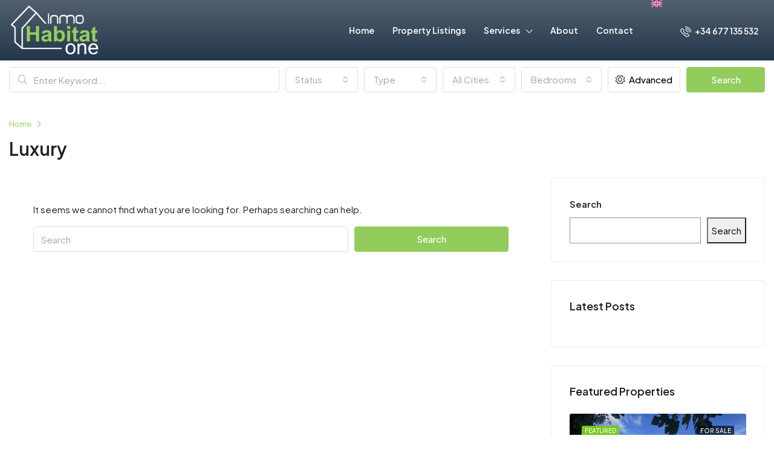

--- FILE ---
content_type: text/html; charset=UTF-8
request_url: https://www.mycasa.eu/tag/luxury/
body_size: 22057
content:
<!doctype html>
<html lang="en-US">
<head>
	<meta charset="UTF-8" />
	<meta name="viewport" content="width=device-width, initial-scale=1.0" />
	<link rel="profile" href="https://gmpg.org/xfn/11" />
    <meta name="format-detection" content="telephone=no">
	<title>Luxury &#8211; Inmo Habitat One</title>
<meta name='robots' content='max-image-preview:large' />
	<style>img:is([sizes="auto" i], [sizes^="auto," i]) { contain-intrinsic-size: 3000px 1500px }</style>
	<link rel="alternate" hreflang="en" href="https://www.mycasa.eu/tag/luxury/" />
<link rel="alternate" hreflang="x-default" href="https://www.mycasa.eu/tag/luxury/" />
<link rel='dns-prefetch' href='//fonts.googleapis.com' />
<link rel='preconnect' href='https://fonts.gstatic.com' crossorigin />
<link rel="alternate" type="application/rss+xml" title="Inmo Habitat One &raquo; Feed" href="https://www.mycasa.eu/feed/" />
<link rel="alternate" type="application/rss+xml" title="Inmo Habitat One &raquo; Comments Feed" href="https://www.mycasa.eu/comments/feed/" />
<link rel="alternate" type="application/rss+xml" title="Inmo Habitat One &raquo; Luxury Tag Feed" href="https://www.mycasa.eu/tag/luxury/feed/" />
<script type="text/javascript">
/* <![CDATA[ */
window._wpemojiSettings = {"baseUrl":"https:\/\/s.w.org\/images\/core\/emoji\/15.0.3\/72x72\/","ext":".png","svgUrl":"https:\/\/s.w.org\/images\/core\/emoji\/15.0.3\/svg\/","svgExt":".svg","source":{"concatemoji":"https:\/\/www.mycasa.eu\/wp-includes\/js\/wp-emoji-release.min.js?ver=6.7.2"}};
/*! This file is auto-generated */
!function(i,n){var o,s,e;function c(e){try{var t={supportTests:e,timestamp:(new Date).valueOf()};sessionStorage.setItem(o,JSON.stringify(t))}catch(e){}}function p(e,t,n){e.clearRect(0,0,e.canvas.width,e.canvas.height),e.fillText(t,0,0);var t=new Uint32Array(e.getImageData(0,0,e.canvas.width,e.canvas.height).data),r=(e.clearRect(0,0,e.canvas.width,e.canvas.height),e.fillText(n,0,0),new Uint32Array(e.getImageData(0,0,e.canvas.width,e.canvas.height).data));return t.every(function(e,t){return e===r[t]})}function u(e,t,n){switch(t){case"flag":return n(e,"\ud83c\udff3\ufe0f\u200d\u26a7\ufe0f","\ud83c\udff3\ufe0f\u200b\u26a7\ufe0f")?!1:!n(e,"\ud83c\uddfa\ud83c\uddf3","\ud83c\uddfa\u200b\ud83c\uddf3")&&!n(e,"\ud83c\udff4\udb40\udc67\udb40\udc62\udb40\udc65\udb40\udc6e\udb40\udc67\udb40\udc7f","\ud83c\udff4\u200b\udb40\udc67\u200b\udb40\udc62\u200b\udb40\udc65\u200b\udb40\udc6e\u200b\udb40\udc67\u200b\udb40\udc7f");case"emoji":return!n(e,"\ud83d\udc26\u200d\u2b1b","\ud83d\udc26\u200b\u2b1b")}return!1}function f(e,t,n){var r="undefined"!=typeof WorkerGlobalScope&&self instanceof WorkerGlobalScope?new OffscreenCanvas(300,150):i.createElement("canvas"),a=r.getContext("2d",{willReadFrequently:!0}),o=(a.textBaseline="top",a.font="600 32px Arial",{});return e.forEach(function(e){o[e]=t(a,e,n)}),o}function t(e){var t=i.createElement("script");t.src=e,t.defer=!0,i.head.appendChild(t)}"undefined"!=typeof Promise&&(o="wpEmojiSettingsSupports",s=["flag","emoji"],n.supports={everything:!0,everythingExceptFlag:!0},e=new Promise(function(e){i.addEventListener("DOMContentLoaded",e,{once:!0})}),new Promise(function(t){var n=function(){try{var e=JSON.parse(sessionStorage.getItem(o));if("object"==typeof e&&"number"==typeof e.timestamp&&(new Date).valueOf()<e.timestamp+604800&&"object"==typeof e.supportTests)return e.supportTests}catch(e){}return null}();if(!n){if("undefined"!=typeof Worker&&"undefined"!=typeof OffscreenCanvas&&"undefined"!=typeof URL&&URL.createObjectURL&&"undefined"!=typeof Blob)try{var e="postMessage("+f.toString()+"("+[JSON.stringify(s),u.toString(),p.toString()].join(",")+"));",r=new Blob([e],{type:"text/javascript"}),a=new Worker(URL.createObjectURL(r),{name:"wpTestEmojiSupports"});return void(a.onmessage=function(e){c(n=e.data),a.terminate(),t(n)})}catch(e){}c(n=f(s,u,p))}t(n)}).then(function(e){for(var t in e)n.supports[t]=e[t],n.supports.everything=n.supports.everything&&n.supports[t],"flag"!==t&&(n.supports.everythingExceptFlag=n.supports.everythingExceptFlag&&n.supports[t]);n.supports.everythingExceptFlag=n.supports.everythingExceptFlag&&!n.supports.flag,n.DOMReady=!1,n.readyCallback=function(){n.DOMReady=!0}}).then(function(){return e}).then(function(){var e;n.supports.everything||(n.readyCallback(),(e=n.source||{}).concatemoji?t(e.concatemoji):e.wpemoji&&e.twemoji&&(t(e.twemoji),t(e.wpemoji)))}))}((window,document),window._wpemojiSettings);
/* ]]> */
</script>
<style id='wp-emoji-styles-inline-css' type='text/css'>

	img.wp-smiley, img.emoji {
		display: inline !important;
		border: none !important;
		box-shadow: none !important;
		height: 1em !important;
		width: 1em !important;
		margin: 0 0.07em !important;
		vertical-align: -0.1em !important;
		background: none !important;
		padding: 0 !important;
	}
</style>
<link rel='stylesheet' id='wp-block-library-css' href='https://www.mycasa.eu/wp-includes/css/dist/block-library/style.min.css?ver=6.7.2' type='text/css' media='all' />
<style id='classic-theme-styles-inline-css' type='text/css'>
/*! This file is auto-generated */
.wp-block-button__link{color:#fff;background-color:#32373c;border-radius:9999px;box-shadow:none;text-decoration:none;padding:calc(.667em + 2px) calc(1.333em + 2px);font-size:1.125em}.wp-block-file__button{background:#32373c;color:#fff;text-decoration:none}
</style>
<style id='global-styles-inline-css' type='text/css'>
:root{--wp--preset--aspect-ratio--square: 1;--wp--preset--aspect-ratio--4-3: 4/3;--wp--preset--aspect-ratio--3-4: 3/4;--wp--preset--aspect-ratio--3-2: 3/2;--wp--preset--aspect-ratio--2-3: 2/3;--wp--preset--aspect-ratio--16-9: 16/9;--wp--preset--aspect-ratio--9-16: 9/16;--wp--preset--color--black: #000000;--wp--preset--color--cyan-bluish-gray: #abb8c3;--wp--preset--color--white: #ffffff;--wp--preset--color--pale-pink: #f78da7;--wp--preset--color--vivid-red: #cf2e2e;--wp--preset--color--luminous-vivid-orange: #ff6900;--wp--preset--color--luminous-vivid-amber: #fcb900;--wp--preset--color--light-green-cyan: #7bdcb5;--wp--preset--color--vivid-green-cyan: #00d084;--wp--preset--color--pale-cyan-blue: #8ed1fc;--wp--preset--color--vivid-cyan-blue: #0693e3;--wp--preset--color--vivid-purple: #9b51e0;--wp--preset--gradient--vivid-cyan-blue-to-vivid-purple: linear-gradient(135deg,rgba(6,147,227,1) 0%,rgb(155,81,224) 100%);--wp--preset--gradient--light-green-cyan-to-vivid-green-cyan: linear-gradient(135deg,rgb(122,220,180) 0%,rgb(0,208,130) 100%);--wp--preset--gradient--luminous-vivid-amber-to-luminous-vivid-orange: linear-gradient(135deg,rgba(252,185,0,1) 0%,rgba(255,105,0,1) 100%);--wp--preset--gradient--luminous-vivid-orange-to-vivid-red: linear-gradient(135deg,rgba(255,105,0,1) 0%,rgb(207,46,46) 100%);--wp--preset--gradient--very-light-gray-to-cyan-bluish-gray: linear-gradient(135deg,rgb(238,238,238) 0%,rgb(169,184,195) 100%);--wp--preset--gradient--cool-to-warm-spectrum: linear-gradient(135deg,rgb(74,234,220) 0%,rgb(151,120,209) 20%,rgb(207,42,186) 40%,rgb(238,44,130) 60%,rgb(251,105,98) 80%,rgb(254,248,76) 100%);--wp--preset--gradient--blush-light-purple: linear-gradient(135deg,rgb(255,206,236) 0%,rgb(152,150,240) 100%);--wp--preset--gradient--blush-bordeaux: linear-gradient(135deg,rgb(254,205,165) 0%,rgb(254,45,45) 50%,rgb(107,0,62) 100%);--wp--preset--gradient--luminous-dusk: linear-gradient(135deg,rgb(255,203,112) 0%,rgb(199,81,192) 50%,rgb(65,88,208) 100%);--wp--preset--gradient--pale-ocean: linear-gradient(135deg,rgb(255,245,203) 0%,rgb(182,227,212) 50%,rgb(51,167,181) 100%);--wp--preset--gradient--electric-grass: linear-gradient(135deg,rgb(202,248,128) 0%,rgb(113,206,126) 100%);--wp--preset--gradient--midnight: linear-gradient(135deg,rgb(2,3,129) 0%,rgb(40,116,252) 100%);--wp--preset--font-size--small: 13px;--wp--preset--font-size--medium: 20px;--wp--preset--font-size--large: 36px;--wp--preset--font-size--x-large: 42px;--wp--preset--spacing--20: 0.44rem;--wp--preset--spacing--30: 0.67rem;--wp--preset--spacing--40: 1rem;--wp--preset--spacing--50: 1.5rem;--wp--preset--spacing--60: 2.25rem;--wp--preset--spacing--70: 3.38rem;--wp--preset--spacing--80: 5.06rem;--wp--preset--shadow--natural: 6px 6px 9px rgba(0, 0, 0, 0.2);--wp--preset--shadow--deep: 12px 12px 50px rgba(0, 0, 0, 0.4);--wp--preset--shadow--sharp: 6px 6px 0px rgba(0, 0, 0, 0.2);--wp--preset--shadow--outlined: 6px 6px 0px -3px rgba(255, 255, 255, 1), 6px 6px rgba(0, 0, 0, 1);--wp--preset--shadow--crisp: 6px 6px 0px rgba(0, 0, 0, 1);}:where(.is-layout-flex){gap: 0.5em;}:where(.is-layout-grid){gap: 0.5em;}body .is-layout-flex{display: flex;}.is-layout-flex{flex-wrap: wrap;align-items: center;}.is-layout-flex > :is(*, div){margin: 0;}body .is-layout-grid{display: grid;}.is-layout-grid > :is(*, div){margin: 0;}:where(.wp-block-columns.is-layout-flex){gap: 2em;}:where(.wp-block-columns.is-layout-grid){gap: 2em;}:where(.wp-block-post-template.is-layout-flex){gap: 1.25em;}:where(.wp-block-post-template.is-layout-grid){gap: 1.25em;}.has-black-color{color: var(--wp--preset--color--black) !important;}.has-cyan-bluish-gray-color{color: var(--wp--preset--color--cyan-bluish-gray) !important;}.has-white-color{color: var(--wp--preset--color--white) !important;}.has-pale-pink-color{color: var(--wp--preset--color--pale-pink) !important;}.has-vivid-red-color{color: var(--wp--preset--color--vivid-red) !important;}.has-luminous-vivid-orange-color{color: var(--wp--preset--color--luminous-vivid-orange) !important;}.has-luminous-vivid-amber-color{color: var(--wp--preset--color--luminous-vivid-amber) !important;}.has-light-green-cyan-color{color: var(--wp--preset--color--light-green-cyan) !important;}.has-vivid-green-cyan-color{color: var(--wp--preset--color--vivid-green-cyan) !important;}.has-pale-cyan-blue-color{color: var(--wp--preset--color--pale-cyan-blue) !important;}.has-vivid-cyan-blue-color{color: var(--wp--preset--color--vivid-cyan-blue) !important;}.has-vivid-purple-color{color: var(--wp--preset--color--vivid-purple) !important;}.has-black-background-color{background-color: var(--wp--preset--color--black) !important;}.has-cyan-bluish-gray-background-color{background-color: var(--wp--preset--color--cyan-bluish-gray) !important;}.has-white-background-color{background-color: var(--wp--preset--color--white) !important;}.has-pale-pink-background-color{background-color: var(--wp--preset--color--pale-pink) !important;}.has-vivid-red-background-color{background-color: var(--wp--preset--color--vivid-red) !important;}.has-luminous-vivid-orange-background-color{background-color: var(--wp--preset--color--luminous-vivid-orange) !important;}.has-luminous-vivid-amber-background-color{background-color: var(--wp--preset--color--luminous-vivid-amber) !important;}.has-light-green-cyan-background-color{background-color: var(--wp--preset--color--light-green-cyan) !important;}.has-vivid-green-cyan-background-color{background-color: var(--wp--preset--color--vivid-green-cyan) !important;}.has-pale-cyan-blue-background-color{background-color: var(--wp--preset--color--pale-cyan-blue) !important;}.has-vivid-cyan-blue-background-color{background-color: var(--wp--preset--color--vivid-cyan-blue) !important;}.has-vivid-purple-background-color{background-color: var(--wp--preset--color--vivid-purple) !important;}.has-black-border-color{border-color: var(--wp--preset--color--black) !important;}.has-cyan-bluish-gray-border-color{border-color: var(--wp--preset--color--cyan-bluish-gray) !important;}.has-white-border-color{border-color: var(--wp--preset--color--white) !important;}.has-pale-pink-border-color{border-color: var(--wp--preset--color--pale-pink) !important;}.has-vivid-red-border-color{border-color: var(--wp--preset--color--vivid-red) !important;}.has-luminous-vivid-orange-border-color{border-color: var(--wp--preset--color--luminous-vivid-orange) !important;}.has-luminous-vivid-amber-border-color{border-color: var(--wp--preset--color--luminous-vivid-amber) !important;}.has-light-green-cyan-border-color{border-color: var(--wp--preset--color--light-green-cyan) !important;}.has-vivid-green-cyan-border-color{border-color: var(--wp--preset--color--vivid-green-cyan) !important;}.has-pale-cyan-blue-border-color{border-color: var(--wp--preset--color--pale-cyan-blue) !important;}.has-vivid-cyan-blue-border-color{border-color: var(--wp--preset--color--vivid-cyan-blue) !important;}.has-vivid-purple-border-color{border-color: var(--wp--preset--color--vivid-purple) !important;}.has-vivid-cyan-blue-to-vivid-purple-gradient-background{background: var(--wp--preset--gradient--vivid-cyan-blue-to-vivid-purple) !important;}.has-light-green-cyan-to-vivid-green-cyan-gradient-background{background: var(--wp--preset--gradient--light-green-cyan-to-vivid-green-cyan) !important;}.has-luminous-vivid-amber-to-luminous-vivid-orange-gradient-background{background: var(--wp--preset--gradient--luminous-vivid-amber-to-luminous-vivid-orange) !important;}.has-luminous-vivid-orange-to-vivid-red-gradient-background{background: var(--wp--preset--gradient--luminous-vivid-orange-to-vivid-red) !important;}.has-very-light-gray-to-cyan-bluish-gray-gradient-background{background: var(--wp--preset--gradient--very-light-gray-to-cyan-bluish-gray) !important;}.has-cool-to-warm-spectrum-gradient-background{background: var(--wp--preset--gradient--cool-to-warm-spectrum) !important;}.has-blush-light-purple-gradient-background{background: var(--wp--preset--gradient--blush-light-purple) !important;}.has-blush-bordeaux-gradient-background{background: var(--wp--preset--gradient--blush-bordeaux) !important;}.has-luminous-dusk-gradient-background{background: var(--wp--preset--gradient--luminous-dusk) !important;}.has-pale-ocean-gradient-background{background: var(--wp--preset--gradient--pale-ocean) !important;}.has-electric-grass-gradient-background{background: var(--wp--preset--gradient--electric-grass) !important;}.has-midnight-gradient-background{background: var(--wp--preset--gradient--midnight) !important;}.has-small-font-size{font-size: var(--wp--preset--font-size--small) !important;}.has-medium-font-size{font-size: var(--wp--preset--font-size--medium) !important;}.has-large-font-size{font-size: var(--wp--preset--font-size--large) !important;}.has-x-large-font-size{font-size: var(--wp--preset--font-size--x-large) !important;}
:where(.wp-block-post-template.is-layout-flex){gap: 1.25em;}:where(.wp-block-post-template.is-layout-grid){gap: 1.25em;}
:where(.wp-block-columns.is-layout-flex){gap: 2em;}:where(.wp-block-columns.is-layout-grid){gap: 2em;}
:root :where(.wp-block-pullquote){font-size: 1.5em;line-height: 1.6;}
</style>
<link rel='stylesheet' id='wpml-blocks-css' href='https://www.mycasa.eu/wp-content/plugins/sitepress-multilingual-cms/dist/css/blocks/styles.css?ver=4.6.14' type='text/css' media='all' />
<link rel='stylesheet' id='contact-form-7-css' href='https://www.mycasa.eu/wp-content/plugins/contact-form-7/includes/css/styles.css?ver=6.0.4' type='text/css' media='all' />
<link rel='stylesheet' id='wpml-legacy-horizontal-list-0-css' href='https://www.mycasa.eu/wp-content/plugins/sitepress-multilingual-cms/templates/language-switchers/legacy-list-horizontal/style.min.css?ver=1' type='text/css' media='all' />
<link rel='stylesheet' id='wpml-menu-item-0-css' href='https://www.mycasa.eu/wp-content/plugins/sitepress-multilingual-cms/templates/language-switchers/menu-item/style.min.css?ver=1' type='text/css' media='all' />
<link rel='stylesheet' id='bootstrap-css' href='https://www.mycasa.eu/wp-content/themes/houzez/css/bootstrap.min.css?ver=4.5.0' type='text/css' media='all' />
<link rel='stylesheet' id='bootstrap-select-css' href='https://www.mycasa.eu/wp-content/themes/houzez/css/bootstrap-select.min.css?ver=1.13.18' type='text/css' media='all' />
<link rel='stylesheet' id='font-awesome-5-all-css' href='https://www.mycasa.eu/wp-content/themes/houzez/css/font-awesome/css/all.min.css?ver=5.14.0' type='text/css' media='all' />
<link rel='stylesheet' id='houzez-icons-css' href='https://www.mycasa.eu/wp-content/themes/houzez/css/icons.css?ver=2.8.3.1' type='text/css' media='all' />
<link rel='stylesheet' id='slick-min-css' href='https://www.mycasa.eu/wp-content/themes/houzez/css/slick-min.css?ver=2.8.3.1' type='text/css' media='all' />
<link rel='stylesheet' id='slick-theme-min-css' href='https://www.mycasa.eu/wp-content/themes/houzez/css/slick-theme-min.css?ver=2.8.3.1' type='text/css' media='all' />
<link rel='stylesheet' id='jquery-ui-css' href='https://www.mycasa.eu/wp-content/themes/houzez/css/jquery-ui.min.css?ver=1.12.1' type='text/css' media='all' />
<link rel='stylesheet' id='bootstrap-datepicker-css' href='https://www.mycasa.eu/wp-content/themes/houzez/css/bootstrap-datepicker.min.css?ver=1.8.0' type='text/css' media='all' />
<link rel='stylesheet' id='houzez-main-css' href='https://www.mycasa.eu/wp-content/themes/houzez/css/main.css?ver=2.8.3.1' type='text/css' media='all' />
<link rel='stylesheet' id='houzez-styling-options-css' href='https://www.mycasa.eu/wp-content/themes/houzez/css/styling-options.css?ver=2.8.3.1' type='text/css' media='all' />
<link rel='stylesheet' id='houzez-style-css' href='https://www.mycasa.eu/wp-content/themes/houzez-child/style.css?ver=2.8.3.1' type='text/css' media='all' />
<style id='houzez-style-inline-css' type='text/css'>

        @media (min-width: 1200px) {
          .container {
              max-width: 1310px;
          }
        }
        body {
            font-family: Plus Jakarta Sans;
            font-size: 15px;
            font-weight: 400;
            line-height: 25px;
            text-transform: none;
        }
        .main-nav,
        .dropdown-menu,
        .login-register,
        .btn.btn-create-listing,
        .logged-in-nav,
        .btn-phone-number {
          font-family: Plus Jakarta Sans;
          font-size: 14px;
          font-weight: 600;
          text-align: left;
          text-transform: none;
        }

        .btn,
        .form-control,
        .bootstrap-select .text,
        .sort-by-title,
        .woocommerce ul.products li.product .button {
          font-family: Plus Jakarta Sans;
          font-size: 15px; 
        }
        
        h1, h2, h3, h4, h5, h6, .item-title {
          font-family: Plus Jakarta Sans;
          font-weight: 600;
          text-transform: none;
        }

        .post-content-wrap h1, .post-content-wrap h2, .post-content-wrap h3, .post-content-wrap h4, .post-content-wrap h5, .post-content-wrap h6 {
          font-weight: 600;
          text-transform: none;
          text-align: inherit; 
        }

        .top-bar-wrap {
            font-family: Plus Jakarta Sans;
            font-size: 15px;
            font-weight: 400;
            line-height: 25px;
            text-align: left;
            text-transform: none;   
        }
        .footer-wrap {
            font-family: Plus Jakarta Sans;
            font-size: 14px;
            font-weight: 400;
            line-height: 25px;
            text-align: left;
            text-transform: none;
        }
        
        .header-v1 .header-inner-wrap,
        .header-v1 .navbar-logged-in-wrap {
            line-height: 60px;
            height: 60px; 
        }
        .header-v2 .header-top .navbar {
          height: 110px; 
        }

        .header-v2 .header-bottom .header-inner-wrap,
        .header-v2 .header-bottom .navbar-logged-in-wrap {
          line-height: 54px;
          height: 54px; 
        }

        .header-v3 .header-top .header-inner-wrap,
        .header-v3 .header-top .header-contact-wrap {
          height: 80px;
          line-height: 80px; 
        }
        .header-v3 .header-bottom .header-inner-wrap,
        .header-v3 .header-bottom .navbar-logged-in-wrap {
          line-height: 54px;
          height: 54px; 
        }
        .header-v4 .header-inner-wrap,
        .header-v4 .navbar-logged-in-wrap {
          line-height: 100px;
          height: 100px; 
        }
        .header-v5 .header-top .header-inner-wrap,
        .header-v5 .header-top .navbar-logged-in-wrap {
          line-height: 110px;
          height: 110px; 
        }
        .header-v5 .header-bottom .header-inner-wrap {
          line-height: 54px;
          height: 54px; 
        }
        .header-v6 .header-inner-wrap,
        .header-v6 .navbar-logged-in-wrap {
          height: 60px;
          line-height: 60px; 
        }
        @media (min-width: 1200px) {
            .header-v5 .header-top .container {
                max-width: 1170px;
            }
        }
    
      body,
      .main-wrap,
      .fw-property-documents-wrap h3 span, 
      .fw-property-details-wrap h3 span {
        background-color: #ffffff; 
      }
      .houzez-main-wrap-v2, .main-wrap.agent-detail-page-v2 {
        background-color: #ffffff;
      }

       body,
      .form-control,
      .bootstrap-select .text,
      .item-title a,
      .listing-tabs .nav-tabs .nav-link,
      .item-wrap-v2 .item-amenities li span,
      .item-wrap-v2 .item-amenities li:before,
      .item-parallax-wrap .item-price-wrap,
      .list-view .item-body .item-price-wrap,
      .property-slider-item .item-price-wrap,
      .page-title-wrap .item-price-wrap,
      .agent-information .agent-phone span a,
      .property-overview-wrap ul li strong,
      .mobile-property-title .item-price-wrap .item-price,
      .fw-property-features-left li a,
      .lightbox-content-wrap .item-price-wrap,
      .blog-post-item-v1 .blog-post-title h3 a,
      .blog-post-content-widget h4 a,
      .property-item-widget .right-property-item-widget-wrap .item-price-wrap,
      .login-register-form .modal-header .login-register-tabs .nav-link.active,
      .agent-list-wrap .agent-list-content h2 a,
      .agent-list-wrap .agent-list-contact li a,
      .agent-contacts-wrap li a,
      .menu-edit-property li a,
      .statistic-referrals-list li a,
      .chart-nav .nav-pills .nav-link,
      .dashboard-table-properties td .property-payment-status,
      .dashboard-mobile-edit-menu-wrap .bootstrap-select > .dropdown-toggle.bs-placeholder,
      .payment-method-block .radio-tab .control-text,
      .post-title-wrap h2 a,
      .lead-nav-tab.nav-pills .nav-link,
      .deals-nav-tab.nav-pills .nav-link,
      .btn-light-grey-outlined:hover,
      button:not(.bs-placeholder) .filter-option-inner-inner,
      .fw-property-floor-plans-wrap .floor-plans-tabs a,
      .products > .product > .item-body > a,
      .woocommerce ul.products li.product .price,
      .woocommerce div.product p.price, 
      .woocommerce div.product span.price,
      .woocommerce #reviews #comments ol.commentlist li .meta,
      .woocommerce-MyAccount-navigation ul li a,
      .activitiy-item-close-button a,
      .property-section-wrap li a {
       color: #222222; 
     }


    
      a,
      a:hover,
      a:active,
      a:focus,
      .primary-text,
      .btn-clear,
      .btn-apply,
      .btn-primary-outlined,
      .btn-primary-outlined:before,
      .item-title a:hover,
      .sort-by .bootstrap-select .bs-placeholder,
      .sort-by .bootstrap-select > .btn,
      .sort-by .bootstrap-select > .btn:active,
      .page-link,
      .page-link:hover,
      .accordion-title:before,
      .blog-post-content-widget h4 a:hover,
      .agent-list-wrap .agent-list-content h2 a:hover,
      .agent-list-wrap .agent-list-contact li a:hover,
      .agent-contacts-wrap li a:hover,
      .agent-nav-wrap .nav-pills .nav-link,
      .dashboard-side-menu-wrap .side-menu-dropdown a.active,
      .menu-edit-property li a.active,
      .menu-edit-property li a:hover,
      .dashboard-statistic-block h3 .fa,
      .statistic-referrals-list li a:hover,
      .chart-nav .nav-pills .nav-link.active,
      .board-message-icon-wrap.active,
      .post-title-wrap h2 a:hover,
      .listing-switch-view .switch-btn.active,
      .item-wrap-v6 .item-price-wrap,
      .listing-v6 .list-view .item-body .item-price-wrap,
      .woocommerce nav.woocommerce-pagination ul li a, 
      .woocommerce nav.woocommerce-pagination ul li span,
      .woocommerce-MyAccount-navigation ul li a:hover,
      .property-schedule-tour-form-wrap .control input:checked ~ .control__indicator,
      .property-schedule-tour-form-wrap .control:hover,
      .property-walkscore-wrap-v2 .score-details .houzez-icon,
      .login-register .btn-icon-login-register + .dropdown-menu a,
      .activitiy-item-close-button a:hover,
      .property-section-wrap li a:hover,
      .agent-detail-page-v2 .agent-nav-wrap .nav-link.active {
        color: #92cd5c; 
      }
      
      .agent-list-position a {
        color: #92cd5c; 
      }

      .control input:checked ~ .control__indicator,
      .top-banner-wrap .nav-pills .nav-link,
      .btn-primary-outlined:hover,
      .page-item.active .page-link,
      .slick-prev:hover,
      .slick-prev:focus,
      .slick-next:hover,
      .slick-next:focus,
      .mobile-property-tools .nav-pills .nav-link.active,
      .login-register-form .modal-header,
      .agent-nav-wrap .nav-pills .nav-link.active,
      .board-message-icon-wrap .notification-circle,
      .primary-label,
      .fc-event, .fc-event-dot,
      .compare-table .table-hover > tbody > tr:hover,
      .post-tag,
      .datepicker table tr td.active.active,
      .datepicker table tr td.active.disabled,
      .datepicker table tr td.active.disabled.active,
      .datepicker table tr td.active.disabled.disabled,
      .datepicker table tr td.active.disabled:active,
      .datepicker table tr td.active.disabled:hover,
      .datepicker table tr td.active.disabled:hover.active,
      .datepicker table tr td.active.disabled:hover.disabled,
      .datepicker table tr td.active.disabled:hover:active,
      .datepicker table tr td.active.disabled:hover:hover,
      .datepicker table tr td.active.disabled:hover[disabled],
      .datepicker table tr td.active.disabled[disabled],
      .datepicker table tr td.active:active,
      .datepicker table tr td.active:hover,
      .datepicker table tr td.active:hover.active,
      .datepicker table tr td.active:hover.disabled,
      .datepicker table tr td.active:hover:active,
      .datepicker table tr td.active:hover:hover,
      .datepicker table tr td.active:hover[disabled],
      .datepicker table tr td.active[disabled],
      .ui-slider-horizontal .ui-slider-range,
      .btn-bubble {
        background-color: #92cd5c; 
      }

      .control input:checked ~ .control__indicator,
      .btn-primary-outlined,
      .page-item.active .page-link,
      .mobile-property-tools .nav-pills .nav-link.active,
      .agent-nav-wrap .nav-pills .nav-link,
      .agent-nav-wrap .nav-pills .nav-link.active,
      .chart-nav .nav-pills .nav-link.active,
      .dashaboard-snake-nav .step-block.active,
      .fc-event,
      .fc-event-dot,
      .property-schedule-tour-form-wrap .control input:checked ~ .control__indicator,
      .agent-detail-page-v2 .agent-nav-wrap .nav-link.active {
        border-color: #92cd5c; 
      }

      .slick-arrow:hover {
        background-color: rgba(146,205,92,0.7); 
      }

      .slick-arrow {
        background-color: #92cd5c; 
      }

      .property-banner .nav-pills .nav-link.active {
        background-color: rgba(146,205,92,0.7) !important; 
      }

      .property-navigation-wrap a.active {
        color: #92cd5c;
        -webkit-box-shadow: inset 0 -3px #92cd5c;
        box-shadow: inset 0 -3px #92cd5c; 
      }

      .btn-primary,
      .fc-button-primary,
      .woocommerce nav.woocommerce-pagination ul li a:focus, 
      .woocommerce nav.woocommerce-pagination ul li a:hover, 
      .woocommerce nav.woocommerce-pagination ul li span.current {
        color: #fff;
        background-color: #92cd5c;
        border-color: #92cd5c; 
      }
      .btn-primary:focus, .btn-primary:focus:active,
      .fc-button-primary:focus,
      .fc-button-primary:focus:active {
        color: #fff;
        background-color: #92cd5c;
        border-color: #92cd5c; 
      }
      .btn-primary:hover,
      .fc-button-primary:hover {
        color: #fff;
        background-color: #92cd5c;
        border-color: #92cd5c; 
      }
      .btn-primary:active, 
      .btn-primary:not(:disabled):not(:disabled):active,
      .fc-button-primary:active,
      .fc-button-primary:not(:disabled):not(:disabled):active {
        color: #fff;
        background-color: #92cd5c;
        border-color: #92cd5c; 
      }

      .btn-secondary,
      .woocommerce span.onsale,
      .woocommerce ul.products li.product .button,
      .woocommerce #respond input#submit.alt, 
      .woocommerce a.button.alt, 
      .woocommerce button.button.alt, 
      .woocommerce input.button.alt,
      .woocommerce #review_form #respond .form-submit input,
      .woocommerce #respond input#submit, 
      .woocommerce a.button, 
      .woocommerce button.button, 
      .woocommerce input.button {
        color: #fff;
        background-color: #000000;
        border-color: #000000; 
      }
      .woocommerce ul.products li.product .button:focus,
      .woocommerce ul.products li.product .button:active,
      .woocommerce #respond input#submit.alt:focus, 
      .woocommerce a.button.alt:focus, 
      .woocommerce button.button.alt:focus, 
      .woocommerce input.button.alt:focus,
      .woocommerce #respond input#submit.alt:active, 
      .woocommerce a.button.alt:active, 
      .woocommerce button.button.alt:active, 
      .woocommerce input.button.alt:active,
      .woocommerce #review_form #respond .form-submit input:focus,
      .woocommerce #review_form #respond .form-submit input:active,
      .woocommerce #respond input#submit:active, 
      .woocommerce a.button:active, 
      .woocommerce button.button:active, 
      .woocommerce input.button:active,
      .woocommerce #respond input#submit:focus, 
      .woocommerce a.button:focus, 
      .woocommerce button.button:focus, 
      .woocommerce input.button:focus {
        color: #fff;
        background-color: #000000;
        border-color: #000000; 
      }
      .btn-secondary:hover,
      .woocommerce ul.products li.product .button:hover,
      .woocommerce #respond input#submit.alt:hover, 
      .woocommerce a.button.alt:hover, 
      .woocommerce button.button.alt:hover, 
      .woocommerce input.button.alt:hover,
      .woocommerce #review_form #respond .form-submit input:hover,
      .woocommerce #respond input#submit:hover, 
      .woocommerce a.button:hover, 
      .woocommerce button.button:hover, 
      .woocommerce input.button:hover {
        color: #fff;
        background-color: #000000;
        border-color: #000000; 
      }
      .btn-secondary:active, 
      .btn-secondary:not(:disabled):not(:disabled):active {
        color: #fff;
        background-color: #000000;
        border-color: #000000; 
      }

      .btn-primary-outlined {
        color: #92cd5c;
        background-color: transparent;
        border-color: #92cd5c; 
      }
      .btn-primary-outlined:focus, .btn-primary-outlined:focus:active {
        color: #92cd5c;
        background-color: transparent;
        border-color: #92cd5c; 
      }
      .btn-primary-outlined:hover {
        color: #fff;
        background-color: #92cd5c;
        border-color: #92cd5c; 
      }
      .btn-primary-outlined:active, .btn-primary-outlined:not(:disabled):not(:disabled):active {
        color: #92cd5c;
        background-color: rgba(26, 26, 26, 0);
        border-color: #92cd5c; 
      }

      .btn-secondary-outlined {
        color: #000000;
        background-color: transparent;
        border-color: #000000; 
      }
      .btn-secondary-outlined:focus, .btn-secondary-outlined:focus:active {
        color: #000000;
        background-color: transparent;
        border-color: #000000; 
      }
      .btn-secondary-outlined:hover {
        color: #fff;
        background-color: #000000;
        border-color: #000000; 
      }
      .btn-secondary-outlined:active, .btn-secondary-outlined:not(:disabled):not(:disabled):active {
        color: #000000;
        background-color: rgba(26, 26, 26, 0);
        border-color: #000000; 
      }

      .btn-call {
        color: #000000;
        background-color: transparent;
        border-color: #000000; 
      }
      .btn-call:focus, .btn-call:focus:active {
        color: #000000;
        background-color: transparent;
        border-color: #000000; 
      }
      .btn-call:hover {
        color: #000000;
        background-color: rgba(26, 26, 26, 0);
        border-color: #000000; 
      }
      .btn-call:active, .btn-call:not(:disabled):not(:disabled):active {
        color: #000000;
        background-color: rgba(26, 26, 26, 0);
        border-color: #000000; 
      }
      .icon-delete .btn-loader:after{
          border-color: #92cd5c transparent #92cd5c transparent
      }
    
      .header-v1 {
        background-color: #004274;
        border-bottom: 1px solid #004274; 
      }

      .header-v1 a.nav-link {
        color: #FFFFFF; 
      }

      .header-v1 a.nav-link:hover,
      .header-v1 a.nav-link:active {
        color: #00aeff;
        background-color: rgba(0, 174, 255, 0.1); 
      }
      .header-desktop .main-nav .nav-link {
          letter-spacing: 0.0px;
      }
    
      .header-v2 .header-top,
      .header-v5 .header-top,
      .header-v2 .header-contact-wrap {
        background-color: #ffffff; 
      }

      .header-v2 .header-bottom, 
      .header-v5 .header-bottom {
        background-color: #004274;
      }

      .header-v2 .header-contact-wrap .header-contact-right, .header-v2 .header-contact-wrap .header-contact-right a, .header-contact-right a:hover, header-contact-right a:active {
        color: #004274; 
      }

      .header-v2 .header-contact-left {
        color: #004274; 
      }

      .header-v2 .header-bottom,
      .header-v2 .navbar-nav > li,
      .header-v2 .navbar-nav > li:first-of-type,
      .header-v5 .header-bottom,
      .header-v5 .navbar-nav > li,
      .header-v5 .navbar-nav > li:first-of-type {
        border-color: rgba(0, 174, 255, 0.2);
      }

      .header-v2 a.nav-link,
      .header-v5 a.nav-link {
        color: #ffffff; 
      }

      .header-v2 a.nav-link:hover,
      .header-v2 a.nav-link:active,
      .header-v5 a.nav-link:hover,
      .header-v5 a.nav-link:active {
        color: #00aeff;
        background-color: rgba(0, 174, 255, 0.1); 
      }

      .header-v2 .header-contact-right a:hover, 
      .header-v2 .header-contact-right a:active,
      .header-v3 .header-contact-right a:hover, 
      .header-v3 .header-contact-right a:active {
        background-color: transparent;
      }

      .header-v2 .header-social-icons a,
      .header-v5 .header-social-icons a {
        color: #004274; 
      }
    
      .header-v3 .header-top {
        background-color: #004274; 
      }

      .header-v3 .header-bottom {
        background-color: #004274; 
      }

      .header-v3 .header-contact,
      .header-v3-mobile {
        background-color: #00aeff;
        color: #ffffff; 
      }

      .header-v3 .header-bottom,
      .header-v3 .login-register,
      .header-v3 .navbar-nav > li,
      .header-v3 .navbar-nav > li:first-of-type {
        border-color: rgba(0, 174, 239, 0.2); 
      }

      .header-v3 a.nav-link, 
      .header-v3 .header-contact-right a:hover, .header-v3 .header-contact-right a:active {
        color: #FFFFFF; 
      }

      .header-v3 a.nav-link:hover,
      .header-v3 a.nav-link:active {
        color: #00aeff;
        background-color: rgba(0, 174, 255, 0.1); 
      }

      .header-v3 .header-social-icons a {
        color: #004274; 
      }
    
      .header-v4 {
        background-color: #0a0a0a; 
      }

      .header-v4 a.nav-link {
        color: #ffffff; 
      }

      .header-v4 a.nav-link:hover,
      .header-v4 a.nav-link:active {
        color: #92cd5c;
        background-color: rgba(255,255,255,0.1); 
      }
    
      .header-v6 .header-top {
        background-color: #004274; 
      }

      .header-v6 a.nav-link {
        color: #FFFFFF; 
      }

      .header-v6 a.nav-link:hover,
      .header-v6 a.nav-link:active {
        color: #00aeff;
        background-color: rgba(0, 174, 255, 0.1); 
      }

      .header-v6 .header-social-icons a {
        color: #FFFFFF; 
      }
    
      .header-mobile {
        background-color: #25394e; 
      }
      .header-mobile .toggle-button-left,
      .header-mobile .toggle-button-right {
        color: #ffffff; 
      }

      .nav-mobile .logged-in-nav a,
      .nav-mobile .main-nav,
      .nav-mobile .navi-login-register {
        background-color: #ffffff; 
      }

      .nav-mobile .logged-in-nav a,
      .nav-mobile .main-nav .nav-item .nav-item a,
      .nav-mobile .main-nav .nav-item a,
      .navi-login-register .main-nav .nav-item a {
        color: #000000;
        border-bottom: 1px solid #dce0e0;
        background-color: #ffffff;
      }

      .nav-mobile .btn-create-listing,
      .navi-login-register .btn-create-listing {
        color: #fff;
        border: 1px solid #92cd5c;
        background-color: #92cd5c; 
      }

      .nav-mobile .btn-create-listing:hover, .nav-mobile .btn-create-listing:active,
      .navi-login-register .btn-create-listing:hover,
      .navi-login-register .btn-create-listing:active {
        color: #fff;
        border: 1px solid #92cd5c;
        background-color: rgba(0, 174, 255, 0.65); 
      }
    
      .header-transparent-wrap .header-v4 {
        background-color: transparent;
        border-bottom: 0px none rgba(255,255,255,1); 
      }

      .header-transparent-wrap .header-v4 a {
        color: #ffffff; 
      }

      .header-transparent-wrap .header-v4 a:hover,
      .header-transparent-wrap .header-v4 a:active {
        color: #ffffff;
        background-color: rgba(255, 255, 255, 0.1); 
      }
    
      .main-nav .navbar-nav .nav-item .dropdown-menu,
      .login-register .login-register-nav li .dropdown-menu {
        background-color: rgba(255,255,255,0.95); 
      }

      .login-register .login-register-nav li .dropdown-menu:before {
          border-left-color: rgba(255,255,255,0.95);
          border-top-color: rgba(255,255,255,0.95);
      }

      .main-nav .navbar-nav .nav-item .nav-item a,
      .login-register .login-register-nav li .dropdown-menu .nav-item a {
        color: #222222;
        border-bottom: 1px solid #dce0e0; 
      }

      .main-nav .navbar-nav .nav-item .nav-item a:hover,
      .main-nav .navbar-nav .nav-item .nav-item a:active,
      .login-register .login-register-nav li .dropdown-menu .nav-item a:hover {
        color: #92cd5c; 
      }
      .main-nav .navbar-nav .nav-item .nav-item a:hover,
      .main-nav .navbar-nav .nav-item .nav-item a:active,
      .login-register .login-register-nav li .dropdown-menu .nav-item a:hover {
          background-color: rgba(54,170,113,0.1);
      }
    
      .header-main-wrap .btn-create-listing {
        color: #ffffff;
        border: 1px solid #36aa71;
        background-color: #92cd5c; 
      }

      .header-main-wrap .btn-create-listing:hover,
      .header-main-wrap .btn-create-listing:active {
        color: rgba(255, 255, 255, 0.99);
        border: 1px solid #36aa71;
        background-color: rgba(54,170,113,0.75); 
      }
    
      .header-transparent-wrap .header-v4 .btn-create-listing {
        color: #ffffff;
        border: 1px solid #36aa71;
        background-color: rgba(146,205,92,1); 
      }

      .header-transparent-wrap .header-v4 .btn-create-listing:hover,
      .header-transparent-wrap .header-v4 .btn-create-listing:active {
        color: rgba(255,255,255,1);
        border: 1px solid #36aa71;
        background-color: rgba(54,170,113,0.75); 
      }
    
      .header-transparent-wrap .logged-in-nav a,
      .logged-in-nav a {
        color: #000000;
        border-color: #dce0e0;
        background-color: #FFFFFF; 
      }

      .header-transparent-wrap .logged-in-nav a:hover,
      .header-transparent-wrap .logged-in-nav a:active,
      .logged-in-nav a:hover,
      .logged-in-nav a:active {
        color: #92cd5c;
        background-color: rgba(54,170,113,0.1);
        border-color: #dce0e0; 
      }
    
      .login-register-nav a {
        color: #ffffff;
      }
      .login-register-nav a:hover {
        color: #92cd5c;
        background-color: transparent;
      }.header-transparent-wrap .login-register-nav a {
        color: #ffffff;
      }
      .header-transparent-wrap .login-register-nav a:hover {
        color: #ffffff;
      }
      .form-control::-webkit-input-placeholder,
      .search-banner-wrap ::-webkit-input-placeholder,
      .advanced-search ::-webkit-input-placeholder,
      .advanced-search-banner-wrap ::-webkit-input-placeholder,
      .overlay-search-advanced-module ::-webkit-input-placeholder {
        color: #a1a7a8; 
      }
      .bootstrap-select > .dropdown-toggle.bs-placeholder, 
      .bootstrap-select > .dropdown-toggle.bs-placeholder:active, 
      .bootstrap-select > .dropdown-toggle.bs-placeholder:focus, 
      .bootstrap-select > .dropdown-toggle.bs-placeholder:hover {
        color: #a1a7a8; 
      }
      .form-control::placeholder,
      .search-banner-wrap ::-webkit-input-placeholder,
      .advanced-search ::-webkit-input-placeholder,
      .advanced-search-banner-wrap ::-webkit-input-placeholder,
      .overlay-search-advanced-module ::-webkit-input-placeholder {
        color: #a1a7a8; 
      }

      .search-banner-wrap ::-moz-placeholder,
      .advanced-search ::-moz-placeholder,
      .advanced-search-banner-wrap ::-moz-placeholder,
      .overlay-search-advanced-module ::-moz-placeholder {
        color: #a1a7a8; 
      }

      .search-banner-wrap :-ms-input-placeholder,
      .advanced-search :-ms-input-placeholder,
      .advanced-search-banner-wrap ::-ms-input-placeholder,
      .overlay-search-advanced-module ::-ms-input-placeholder {
        color: #a1a7a8; 
      }

      .search-banner-wrap :-moz-placeholder,
      .advanced-search :-moz-placeholder,
      .advanced-search-banner-wrap :-moz-placeholder,
      .overlay-search-advanced-module :-moz-placeholder {
        color: #a1a7a8; 
      }

      .advanced-search .form-control,
      .advanced-search .bootstrap-select > .btn,
      .location-trigger,
      .vertical-search-wrap .form-control,
      .vertical-search-wrap .bootstrap-select > .btn,
      .step-search-wrap .form-control,
      .step-search-wrap .bootstrap-select > .btn,
      .advanced-search-banner-wrap .form-control,
      .advanced-search-banner-wrap .bootstrap-select > .btn,
      .search-banner-wrap .form-control,
      .search-banner-wrap .bootstrap-select > .btn,
      .overlay-search-advanced-module .form-control,
      .overlay-search-advanced-module .bootstrap-select > .btn,
      .advanced-search-v2 .advanced-search-btn,
      .advanced-search-v2 .advanced-search-btn:hover {
        border-color: #dce0e0; 
      }

      .advanced-search-nav,
      .search-expandable,
      .overlay-search-advanced-module {
        background-color: #FFFFFF; 
      }
      .btn-search {
        color: #ffffff;
        background-color: #92cd5c;
        border-color: #92cd5c;
      }
      .btn-search:hover, .btn-search:active  {
        color: #ffffff;
        background-color: #4fd178;
        border-color: #4fd178;
      }
      .advanced-search-btn {
        color: #000000;
        background-color: #ffffff;
        border-color: #dce0e0; 
      }
      .advanced-search-btn:hover, .advanced-search-btn:active {
        color: #92cd5c;
        background-color: #ffffff;
        border-color: #36aa71; 
      }
      .advanced-search-btn:focus {
        color: #000000;
        background-color: #ffffff;
        border-color: #dce0e0; 
      }
      .search-expandable-label {
        color: #ffffff;
        background-color: #92cd5c;
      }
      .advanced-search-nav {
        padding-top: 10px;
        padding-bottom: 10px;
      }
      .features-list-wrap .control--checkbox,
      .features-list-wrap .control--radio,
      .range-text, 
      .features-list-wrap .control--checkbox, 
      .features-list-wrap .btn-features-list, 
      .overlay-search-advanced-module .search-title, 
      .overlay-search-advanced-module .overlay-search-module-close {
          color: #000000;
      }
      .advanced-search-half-map {
        background-color: #FFFFFF; 
      }
      .advanced-search-half-map .range-text, 
      .advanced-search-half-map .features-list-wrap .control--checkbox, 
      .advanced-search-half-map .features-list-wrap .btn-features-list {
          color: #222222;
      }
    
      .save-search-btn {
          border-color: #36aa71 ;
          background-color: #ffffff ;
          color: #92cd5c ;
      }
      .save-search-btn:hover,
      .save-search-btn:active {
          border-color: #4fd178;
          background-color: #92cd5c ;
          color: #ffffff ;
      }
    .label-featured {
      background-color: #77c720;
      color: #ffffff; 
    }
    
    .dashboard-side-wrap {
      background-color: #000000; 
    }

    .side-menu a {
      color: #ffffff; 
    }

    .side-menu a.active,
    .side-menu .side-menu-parent-selected > a,
    .side-menu-dropdown a,
    .side-menu a:hover {
      color: #92cd5c; 
    }
    .dashboard-side-menu-wrap .side-menu-dropdown a.active {
      color: #92cd5c
    }
    
      .detail-wrap {
        background-color: rgba(54,170,113,0.1);
        border-color: #92cd5c; 
      }
    .top-bar-wrap,
    .top-bar-wrap .dropdown-menu,
    .switcher-wrap .dropdown-menu {
      background-color: #ffffff;
    }
    .top-bar-wrap a,
    .top-bar-contact,
    .top-bar-slogan,
    .top-bar-wrap .btn,
    .top-bar-wrap .dropdown-menu,
    .switcher-wrap .dropdown-menu,
    .top-bar-wrap .navbar-toggler {
      color: #7c7c7c;
    }
    .top-bar-wrap a:hover,
    .top-bar-wrap a:active,
    .top-bar-wrap .btn:hover,
    .top-bar-wrap .btn:active,
    .top-bar-wrap .dropdown-menu li:hover,
    .top-bar-wrap .dropdown-menu li:active,
    .switcher-wrap .dropdown-menu li:hover,
    .switcher-wrap .dropdown-menu li:active {
      color: rgba(54,170,113,0.75);
    }
    .class-energy-indicator:nth-child(1) {
        background-color: #33a357;
    }
    .class-energy-indicator:nth-child(2) {
        background-color: #79b752;
    }
    .class-energy-indicator:nth-child(3) {
        background-color: #c3d545;
    }
    .class-energy-indicator:nth-child(4) {
        background-color: #fff12c;
    }
    .class-energy-indicator:nth-child(5) {
        background-color: #edb731;
    }
    .class-energy-indicator:nth-child(6) {
        background-color: #d66f2c;
    }
    .class-energy-indicator:nth-child(7) {
        background-color: #cc232a;
    }
    .class-energy-indicator:nth-child(8) {
        background-color: #cc232a;
    }
    .class-energy-indicator:nth-child(9) {
        background-color: #cc232a;
    }
    .class-energy-indicator:nth-child(10) {
        background-color: #cc232a;
    }
    
      .agent-detail-page-v2 .agent-profile-wrap { background-color:#f2f6f9 }
      .agent-detail-page-v2 .agent-list-position a, .agent-detail-page-v2 .agent-profile-header h1, .agent-detail-page-v2 .rating-score-text, .agent-detail-page-v2 .agent-profile-address address, .agent-detail-page-v2 .badge-success { color:#000000 }

      .agent-detail-page-v2 .all-reviews, .agent-detail-page-v2 .agent-profile-cta a { color:#92cd5c }
    
    .footer-top-wrap {
      background-color: #000000; 
    }

    .footer-bottom-wrap {
      background-color: #000000; 
    }

    .footer-top-wrap,
    .footer-top-wrap a,
    .footer-bottom-wrap,
    .footer-bottom-wrap a,
    .footer-top-wrap .property-item-widget .right-property-item-widget-wrap .item-amenities,
    .footer-top-wrap .property-item-widget .right-property-item-widget-wrap .item-price-wrap,
    .footer-top-wrap .blog-post-content-widget h4 a,
    .footer-top-wrap .blog-post-content-widget,
    .footer-top-wrap .form-tools .control,
    .footer-top-wrap .slick-dots li.slick-active button:before,
    .footer-top-wrap .slick-dots li button::before,
    .footer-top-wrap .widget ul:not(.item-amenities):not(.item-price-wrap):not(.contact-list):not(.dropdown-menu):not(.nav-tabs) li span {
      color: #ffffff; 
    }
    
          .footer-top-wrap a:hover,
          .footer-bottom-wrap a:hover,
          .footer-top-wrap .blog-post-content-widget h4 a:hover {
            color: rgba(146,205,92,1); 
          }
       .widget-wrap {
        background-color: #ffffff;
        border-top: 1px solid #ededed;
        border-bottom: 1px solid #ededed;
        border-left: 1px solid #ededed;
        border-right: 1px solid #ededed;
        border-radius: 4px;
        padding: 30px;
      }
      
        .houzez-osm-cluster {
            background-image: url(https://www.mycasa.eu/wp-content/uploads/2023/01/cluster.png);
            text-align: center;
            color: #fff;
            width: 48px;
            height: 48px;
            line-height: 48px;
        }
    #desktop-header-search {
    border-top: 1px solid #dce0e0;
}				
.footer-top-wrap {
    border-top:solid 8px #92cd5c;
}
</style>
<link rel="preload" as="style" href="https://fonts.googleapis.com/css?family=Plus%20Jakarta%20Sans:200,300,400,500,600,700,800,200italic,300italic,400italic,500italic,600italic,700italic,800italic&#038;display=swap&#038;ver=1689105105" /><link rel="stylesheet" href="https://fonts.googleapis.com/css?family=Plus%20Jakarta%20Sans:200,300,400,500,600,700,800,200italic,300italic,400italic,500italic,600italic,700italic,800italic&#038;display=swap&#038;ver=1689105105" media="print" onload="this.media='all'"><noscript><link rel="stylesheet" href="https://fonts.googleapis.com/css?family=Plus%20Jakarta%20Sans:200,300,400,500,600,700,800,200italic,300italic,400italic,500italic,600italic,700italic,800italic&#038;display=swap&#038;ver=1689105105" /></noscript><script type="text/javascript" id="wpml-cookie-js-extra">
/* <![CDATA[ */
var wpml_cookies = {"wp-wpml_current_language":{"value":"en","expires":1,"path":"\/"}};
var wpml_cookies = {"wp-wpml_current_language":{"value":"en","expires":1,"path":"\/"}};
/* ]]> */
</script>
<script type="text/javascript" src="https://www.mycasa.eu/wp-content/plugins/sitepress-multilingual-cms/res/js/cookies/language-cookie.js?ver=4.6.14" id="wpml-cookie-js" defer="defer" data-wp-strategy="defer"></script>
<script type="text/javascript" src="https://www.mycasa.eu/wp-includes/js/jquery/jquery.min.js?ver=3.7.1" id="jquery-core-js"></script>
<script type="text/javascript" src="https://www.mycasa.eu/wp-includes/js/jquery/jquery-migrate.min.js?ver=3.4.1" id="jquery-migrate-js"></script>
<link rel="https://api.w.org/" href="https://www.mycasa.eu/wp-json/" /><link rel="alternate" title="JSON" type="application/json" href="https://www.mycasa.eu/wp-json/wp/v2/tags/11" /><link rel="EditURI" type="application/rsd+xml" title="RSD" href="https://www.mycasa.eu/xmlrpc.php?rsd" />
<meta name="generator" content="WordPress 6.7.2" />
<meta name="generator" content="Redux 4.5.6" /><meta name="generator" content="WPML ver:4.6.14 stt:1,2;" />
<!-- Favicon --><link rel="shortcut icon" href="https://www.mycasa.eu/wp-content/uploads/2023/07/favicon-house.png"><!-- Apple iPhone Icon --><link rel="apple-touch-icon-precomposed" href="https://www.mycasa.eu/wp-content/uploads/2023/07/favicon-house.png"><!-- Apple iPhone Retina Icon --><link rel="apple-touch-icon-precomposed" sizes="114x114" href="https://www.mycasa.eu/wp-content/uploads/2023/07/favicon-house.png"><!-- Apple iPhone Icon --><link rel="apple-touch-icon-precomposed" sizes="72x72" href="https://www.mycasa.eu/wp-content/uploads/2023/07/favicon-house.png"><meta name="generator" content="Elementor 3.27.6; features: additional_custom_breakpoints; settings: css_print_method-external, google_font-enabled, font_display-swap">
			<style>
				.e-con.e-parent:nth-of-type(n+4):not(.e-lazyloaded):not(.e-no-lazyload),
				.e-con.e-parent:nth-of-type(n+4):not(.e-lazyloaded):not(.e-no-lazyload) * {
					background-image: none !important;
				}
				@media screen and (max-height: 1024px) {
					.e-con.e-parent:nth-of-type(n+3):not(.e-lazyloaded):not(.e-no-lazyload),
					.e-con.e-parent:nth-of-type(n+3):not(.e-lazyloaded):not(.e-no-lazyload) * {
						background-image: none !important;
					}
				}
				@media screen and (max-height: 640px) {
					.e-con.e-parent:nth-of-type(n+2):not(.e-lazyloaded):not(.e-no-lazyload),
					.e-con.e-parent:nth-of-type(n+2):not(.e-lazyloaded):not(.e-no-lazyload) * {
						background-image: none !important;
					}
				}
			</style>
			<link rel="icon" href="https://www.mycasa.eu/wp-content/uploads/2023/07/favicon-house-150x150.png" sizes="32x32" />
<link rel="icon" href="https://www.mycasa.eu/wp-content/uploads/2023/07/favicon-house.png" sizes="192x192" />
<link rel="apple-touch-icon" href="https://www.mycasa.eu/wp-content/uploads/2023/07/favicon-house.png" />
<meta name="msapplication-TileImage" content="https://www.mycasa.eu/wp-content/uploads/2023/07/favicon-house.png" />
		<style type="text/css" id="wp-custom-css">
			.header-v4 {
  background-image: linear-gradient(to bottom, rgba(82,96,108,1), rgba(35,55,76,1));
}
.login-register-nav a {
    color: #FFFFFF;
}
.footer-top-wrap {
	background-color: #000000;
  background-image: url("https://www.mycasa.eu/wp-content/uploads/2023/06/beach-2836300_1920.jpg");
	background-position: center;
	background-repeat: no-repeat;
  background-size: cover;
		box-shadow: inset 0 0 0 1000px rgba(10, 30, 50, 0.95); 
	  

}
.wp-block-social-link-anchor:before{
	display:none;
}
.wp-block-social-link{
	padding:9px !important;
}

.agent-link, .agent-image{
	display:none;
}

.label-status.label.status-color-37 {
  background: red;
}
.wpml-ls-menu-item .dropdown-menu, .wpml-ls-menu-item .dropdown-menu li a {
  min-width: 68px !important;
}		</style>
			<!-- Google tag (gtag.js) -->
<script async src="https://www.googletagmanager.com/gtag/js?id=G-BEXG12V762"></script>
<script>
  window.dataLayer = window.dataLayer || [];
  function gtag(){dataLayer.push(arguments);}
  gtag('js', new Date());

  gtag('config', 'G-BEXG12V762');
</script>
</head>

<body class="archive tag tag-luxury tag-11 elementor-default elementor-kit-7">

<div class="nav-mobile">
    <div class="main-nav navbar slideout-menu slideout-menu-left" id="nav-mobile">
        <ul id="mobile-main-nav" class="navbar-nav mobile-navbar-nav"><li  class="nav-item menu-item menu-item-type-post_type menu-item-object-page menu-item-home "><a  class="nav-link " href="https://www.mycasa.eu/">Home</a> </li>
<li  class="nav-item menu-item menu-item-type-post_type menu-item-object-page "><a  class="nav-link " href="https://www.mycasa.eu/properties/">Property Listings</a> </li>
<li  class="nav-item menu-item menu-item-type-custom menu-item-object-custom menu-item-has-children dropdown"><a  class="nav-link " href="#">Services</a> <span class="nav-mobile-trigger dropdown-toggle" data-toggle="dropdown">
                <i class="houzez-icon arrow-down-1"></i>
            </span>
<ul class="dropdown-menu">
<li  class="nav-item menu-item menu-item-type-post_type menu-item-object-page "><a  class="dropdown-item " href="https://www.mycasa.eu/buyers-process/">Buyers Process</a> </li>
<li  class="nav-item menu-item menu-item-type-post_type menu-item-object-page "><a  class="dropdown-item " href="https://www.mycasa.eu/selling-renting/">Selling</a> </li>
<li  class="nav-item menu-item menu-item-type-post_type menu-item-object-page "><a  class="dropdown-item " href="https://www.mycasa.eu/legal-advice/">Legal Advice</a> </li>
</ul>
</li>
<li  class="nav-item menu-item menu-item-type-post_type menu-item-object-page "><a  class="nav-link " href="https://www.mycasa.eu/about/">About</a> </li>
<li  class="nav-item menu-item menu-item-type-post_type menu-item-object-page "><a  class="nav-link " href="https://www.mycasa.eu/contact/">Contact</a> </li>
<li  class="nav-item menu-item wpml-ls-slot-78 wpml-ls-item wpml-ls-item-en wpml-ls-current-language wpml-ls-menu-item wpml-ls-first-item wpml-ls-last-item menu-item-type-wpml_ls_menu_item menu-item-object-wpml_ls_menu_item "><a  class="nav-link " href="https://www.mycasa.eu/tag/luxury/"><img
            class="wpml-ls-flag"
            src="https://www.mycasa.eu/wp-content/plugins/sitepress-multilingual-cms/res/flags/en.svg"
            alt="English"
            
            
    /></a> </li>
</ul>	    </div><!-- main-nav -->
    <nav class="navi-login-register slideout-menu slideout-menu-right" id="navi-user">
	
	

    </nav><!-- .navi -->


  
</div><!-- nav-mobile -->

	<main id="main-wrap" class="main-wrap">

	<header class="header-main-wrap ">
    <div id="header-section" class="header-desktop header-v4" data-sticky="0">
	<div class="container">
		<div class="header-inner-wrap">
			<div class="navbar d-flex align-items-center">

				

	<div class="logo logo-desktop">
		<a href="https://www.mycasa.eu/">
							<img src="https://www.mycasa.eu/wp-content/uploads/2023/06/IHO-logo.png" height="81" width="150" alt="logo">
					</a>
	</div>

				<nav class="main-nav on-hover-menu navbar-expand-lg flex-grow-1">
					<ul id="main-nav" class="navbar-nav justify-content-end"><li id='menu-item-19384'  class="nav-item menu-item menu-item-type-post_type menu-item-object-page menu-item-home "><a  class="nav-link " href="https://www.mycasa.eu/">Home</a> </li>
<li id='menu-item-19079'  class="nav-item menu-item menu-item-type-post_type menu-item-object-page "><a  class="nav-link " href="https://www.mycasa.eu/properties/">Property Listings</a> </li>
<li id='menu-item-19073'  class="nav-item menu-item menu-item-type-custom menu-item-object-custom menu-item-has-children dropdown"><a  class="nav-link dropdown-toggle" href="#">Services</a> 
<ul class="dropdown-menu">
<li id='menu-item-19086'  class="nav-item menu-item menu-item-type-post_type menu-item-object-page "><a  class="dropdown-item " href="https://www.mycasa.eu/buyers-process/">Buyers Process</a> </li>
<li id='menu-item-19109'  class="nav-item menu-item menu-item-type-post_type menu-item-object-page "><a  class="dropdown-item " href="https://www.mycasa.eu/selling-renting/">Selling</a> </li>
<li id='menu-item-19120'  class="nav-item menu-item menu-item-type-post_type menu-item-object-page "><a  class="dropdown-item " href="https://www.mycasa.eu/legal-advice/">Legal Advice</a> </li>
</ul>
</li>
<li id='menu-item-18848'  class="nav-item menu-item menu-item-type-post_type menu-item-object-page "><a  class="nav-link " href="https://www.mycasa.eu/about/">About</a> </li>
<li id='menu-item-18849'  class="nav-item menu-item menu-item-type-post_type menu-item-object-page "><a  class="nav-link " href="https://www.mycasa.eu/contact/">Contact</a> </li>
<li id='menu-item-wpml-ls-78-en'  class="nav-item menu-item wpml-ls-slot-78 wpml-ls-item wpml-ls-item-en wpml-ls-current-language wpml-ls-menu-item wpml-ls-first-item wpml-ls-last-item menu-item-type-wpml_ls_menu_item menu-item-object-wpml_ls_menu_item "><a  class="nav-link " href="https://www.mycasa.eu/tag/luxury/"><img
            class="wpml-ls-flag"
            src="https://www.mycasa.eu/wp-content/plugins/sitepress-multilingual-cms/res/flags/en.svg"
            alt="English"
            
            
    /></a> </li>
</ul>					</nav><!-- main-nav -->

				<div class="login-register on-hover-menu">
	<ul class="login-register-nav dropdown d-flex align-items-center">

		<li class="btn-phone-number">
	<a href="tel:+34 677 135 532"><i class="houzez-icon icon-phone-actions-ring mr-1"></i> +34 677 135 532</a>
</li>
		
		
		
	</ul>
</div>
			</div><!-- navbar -->
		</div><!-- header-inner-wrap -->
	</div><!-- .container -->    
</div><!-- .header-v1 --><div id="header-mobile" class="header-mobile d-flex align-items-center" data-sticky="">
	<div class="header-mobile-left">
		<button class="btn toggle-button-left">
			<i class="houzez-icon icon-navigation-menu"></i>
		</button><!-- toggle-button-left -->	
	</div><!-- .header-mobile-left -->
	<div class="header-mobile-center flex-grow-1">
		<div class="logo logo-mobile">
	<a href="https://www.mycasa.eu/">
	    	       <img src="https://www.mycasa.eu/wp-content/uploads/2023/06/IHO-logo.png" height="65" width="120" alt="Mobile logo">
	    	</a>
</div>	</div>

	<div class="header-mobile-right">
			</div><!-- .header-mobile-right -->
	
</div><!-- header-mobile --></header><!-- .header-main-wrap -->
	<section id="desktop-header-search" class="advanced-search advanced-search-nav " data-hidden="0" data-sticky='1'>
	<div class="container">
		<form class="houzez-search-form-js " method="get" autocomplete="off" action="https://www.mycasa.eu/search-results/">

						
			<div class="advanced-search-v1 ">
				<div class="d-flex">
					<div class="flex-search flex-grow-1"><div class="form-group">
	<div class="search-icon">
		
			<input name="keyword" type="text" class="houzez-keyword-autocomplete form-control" value="" placeholder="Enter Keyword...">
			<div id="auto_complete_ajax" class="auto-complete"></div>

			</div><!-- search-icon -->
</div><!-- form-group --></div><div class="flex-search fields-width "><div class="form-group">
	<select name="status[]" data-size="5" class="selectpicker status-js  form-control bs-select-hidden" title="Status" data-live-search="false" data-selected-text-format="count > 1" data-actions-box="true" multiple data-select-all-text="Select All" data-deselect-all-text="Deselect All" data-none-results-text="No results matched {0}" data-count-selected-text="{0} Statuses" data-container="body">
		<option data-ref="for-rent"   value="for-rent">For Rent</option><option data-ref="for-sale"   value="for-sale">For Sale</option><option data-ref="reserved"   value="reserved">Reserved</option><option data-ref="sold"   value="sold">Sold</option>	</select><!-- selectpicker -->
</div><!-- form-group --></div><div class="flex-search fields-width "><div class="form-group">
	<select name="type[]" data-size="5" class="selectpicker  form-control bs-select-hidden" title="Type" data-live-search="true" data-selected-text-format="count > 1" data-actions-box="true"  multiple data-select-all-text="Select All" data-deselect-all-text="Deselect All" data-count-selected-text="{0} Types" data-none-results-text="No results matched {0}" data-container="body">

		<option data-ref="villa"   value="villa">Villa</option><option data-ref="new-build"   value="new-build">New Build</option><option data-ref="apartment"   value="apartment">Apartment</option><option data-ref="townhouse"   value="townhouse">Townhouse</option><option data-ref="country-house"   value="country-house">Country House</option><option data-ref="finca"   value="finca">Finca</option><option data-ref="plot"   value="plot">Plot</option>	</select><!-- selectpicker -->
</div><!-- form-group --></div><div class="flex-search fields-width "><div class="form-group">
	<select name="location[]" data-target="houzezFourthList" data-size="5" class="houzezSelectFilter houzezCityFilter houzezThirdList selectpicker  houzez-city-js form-control bs-select-hidden" title="All Cities" data-selected-text-format="count > 1" data-live-search="true" data-actions-box="true"  data-select-all-text="Select All" data-deselect-all-text="Deselect All" data-none-results-text="No results matched {0}" data-count-selected-text="{0} cities selected" data-container="body">
		
		<option value="">All Cities</option><option data-ref="alcoy" data-belong="" data-subtext="" value="alcoy">Alcoy</option><option data-ref="alicante" data-belong="" data-subtext="" value="alicante">Alicante</option><option data-ref="banyeres" data-belong="" data-subtext="" value="banyeres">Banyeres</option><option data-ref="biar" data-belong="" data-subtext="" value="biar">Biar</option><option data-ref="cabo-roig" data-belong="" data-subtext="" value="cabo-roig">Cabo Roig</option><option data-ref="castalla-alicante" data-belong="" data-subtext="" value="castalla-alicante">Castalla Alicante</option><option data-ref="castalla-internacional" data-belong="" data-subtext="" value="castalla-internacional">Castalla Internacional</option><option data-ref="el-campello" data-belong="" data-subtext="" value="el-campello">El Campello</option><option data-ref="gran-alacant" data-belong="" data-subtext="" value="gran-alacant">Gran Alacant</option><option data-ref="guardamar" data-belong="" data-subtext="" value="guardamar">Guardamar</option><option data-ref="ibi-alicante" data-belong="" data-subtext="" value="ibi-alicante">Ibi Alicante</option><option data-ref="la-alcoraya" data-belong="" data-subtext="" value="la-alcoraya">La Alcoraya</option><option data-ref="los-arenales-del-sol" data-belong="" data-subtext="" value="los-arenales-del-sol">Los Arenales Del Sol</option><option data-ref="mutxamel" data-belong="" data-subtext="" value="mutxamel">Mutxamel</option><option data-ref="onil" data-belong="" data-subtext="" value="onil">Onil</option><option data-ref="ontinyent" data-belong="" data-subtext="" value="ontinyent">Ontinyent</option><option data-ref="petrer" data-belong="" data-subtext="" value="petrer">Petrer</option><option data-ref="san-isidro" data-belong="" data-subtext="" value="san-isidro">San Isidro</option><option data-ref="san-vicente-del-raspeig" data-belong="" data-subtext="" value="san-vicente-del-raspeig">San Vicente del Raspeig</option><option data-ref="sax" data-belong="" data-subtext="" value="sax">Sax</option><option data-ref="tibi" data-belong="" data-subtext="" value="tibi">Tibi</option><option data-ref="finca-terol" data-belong="" value="finca-terol"> - Finca Terol</option><option data-ref="urb-la-marina" data-belong="" data-subtext="" value="urb-la-marina">Urb. La Marina</option>	</select><!-- selectpicker -->
</div><!-- form-group --></div><div class="flex-search fields-width "><div class="form-group">
	<select name="bedrooms" data-size="5" class="selectpicker  form-control bs-select-hidden" title="Bedrooms" data-live-search="false">
		<option value="">Bedrooms</option>
        <option value="1">1</option><option value="2">2</option><option value="3">3</option><option value="4">4</option><option value="5">5</option><option value="6">6</option><option value="7">7</option><option value="8">8</option><option value="9">9</option><option value="10">10</option><option value="any">Any</option>	</select><!-- selectpicker -->
</div></div>
										<div class="flex-search">
						<a class="btn advanced-search-btn btn-full-width" data-toggle="collapse" href="#advanced-search-filters">
	<i class="houzez-icon icon-cog mr-1"></i> Advanced</a>					</div>
										
					<div class="flex-search btn-no-right-padding">
						<button type="submit" class="btn btn-search btn-secondary btn-full-width ">Search</button>					</div>
				</div><!-- d-flex -->
			</div><!-- advanced-search-v1 -->

			<div id="advanced-search-filters" class="collapse ">
				
<div class="advanced-search-filters search-v1-v2">
	<div class="d-flex">
		<div class="flex-search"><div class="form-group">
	<select name="bathrooms" data-size="5" class="selectpicker  form-control bs-select-hidden" title="Bathrooms" data-live-search="false">
		<option value="">Bathrooms</option>
        <option value="1">1</option><option value="2">2</option><option value="3">3</option><option value="4">4</option><option value="5">5</option><option value="6">6</option><option value="7">7</option><option value="8">8</option><option value="9">9</option><option value="10">10</option><option value="any">Any</option>	</select><!-- selectpicker -->
</div></div><div class="flex-search"><div class="form-group">
	<input name="garage" type="number" class="form-control " value="" placeholder="Garage">
</div><!-- form-group --></div><div class="flex-search"><div class="form-group">
	<input name="property_id" type="text" class=" form-control" value="" placeholder="Property ID">
</div></div><div class="flex-search"><div class="form-group">
	<input name="min-area" type="text" class="form-control " value="" placeholder="Min. Area ">
</div><!-- form-group --></div><div class="flex-search"><div class="form-group">
	<input name="max-area" type="text" class="form-control " value="" placeholder="Max. Area ">
</div><!-- form-group --></div>
	</div>

		<div class="d-flex">
		<div class="flex-search-half ">
			<div class="range-text">
	<input type="hidden" name="min-price" class="min-price-range-hidden range-input" value="">
    <input type="hidden" name="max-price" class="max-price-range-hidden range-input" value="">
	<span class="range-title">Price Range</span> From <span class="min-price-range"></span> To <span class="max-price-range"></span>
</div><!-- range-text -->
<div class="price-range-wrap">
	<div class="price-range"></div><!-- price-range -->
</div><!-- price-range-wrap -->		</div>
	</div>
	</div>

<div class="features-list-wrap">
	<a class="btn-features-list" data-toggle="collapse" href="#features-list">
		<i class="houzez-icon icon-add-square"></i> Other Features	</a><!-- btn-features-list -->
	<div id="features-list" class="collapse">
		<div class="features-list">
			<label class="control control--checkbox"><input class="" name="feature[]" type="checkbox"  value="air-conditioning">Air Conditioning<span class="control__indicator"></span></label><label class="control control--checkbox"><input class="" name="feature[]" type="checkbox"  value="automatic-access-gate">Automatic access gate<span class="control__indicator"></span></label><label class="control control--checkbox"><input class="" name="feature[]" type="checkbox"  value="balcony">Balcony<span class="control__indicator"></span></label><label class="control control--checkbox"><input class="" name="feature[]" type="checkbox"  value="barbeque">Barbeque<span class="control__indicator"></span></label><label class="control control--checkbox"><input class="" name="feature[]" type="checkbox"  value="built-in-wardrobes">Built-in Wardrobes<span class="control__indicator"></span></label><label class="control control--checkbox"><input class="" name="feature[]" type="checkbox"  value="central-heating">Central heating<span class="control__indicator"></span></label><label class="control control--checkbox"><input class="" name="feature[]" type="checkbox"  value="communal-pool">Communal pool<span class="control__indicator"></span></label><label class="control control--checkbox"><input class="" name="feature[]" type="checkbox"  value="dryer">Dryer<span class="control__indicator"></span></label><label class="control control--checkbox"><input class="" name="feature[]" type="checkbox"  value="entertaining-space">Entertaining space<span class="control__indicator"></span></label><label class="control control--checkbox"><input class="" name="feature[]" type="checkbox"  value="fireplace">Fireplace<span class="control__indicator"></span></label><label class="control control--checkbox"><input class="" name="feature[]" type="checkbox"  value="fully-equipped-kitchen">Fully equipped kitchen<span class="control__indicator"></span></label><label class="control control--checkbox"><input class="" name="feature[]" type="checkbox"  value="fully-furnished">Fully furnished<span class="control__indicator"></span></label><label class="control control--checkbox"><input class="" name="feature[]" type="checkbox"  value="garage">Garage<span class="control__indicator"></span></label><label class="control control--checkbox"><input class="" name="feature[]" type="checkbox"  value="gym">Gym<span class="control__indicator"></span></label><label class="control control--checkbox"><input class="" name="feature[]" type="checkbox"  value="internet-connection">Internet connection<span class="control__indicator"></span></label><label class="control control--checkbox"><input class="" name="feature[]" type="checkbox"  value="laundry">Laundry<span class="control__indicator"></span></label><label class="control control--checkbox"><input class="" name="feature[]" type="checkbox"  value="lawn">Lawn<span class="control__indicator"></span></label><label class="control control--checkbox"><input class="" name="feature[]" type="checkbox"  value="lift">Lift<span class="control__indicator"></span></label><label class="control control--checkbox"><input class="" name="feature[]" type="checkbox"  value="log-burner">Log burner<span class="control__indicator"></span></label><label class="control control--checkbox"><input class="" name="feature[]" type="checkbox"  value="microwave">Microwave<span class="control__indicator"></span></label><label class="control control--checkbox"><input class="" name="feature[]" type="checkbox"  value="outdoor-shower">Outdoor Shower<span class="control__indicator"></span></label><label class="control control--checkbox"><input class="" name="feature[]" type="checkbox"  value="part-furnished">Part furnished<span class="control__indicator"></span></label><label class="control control--checkbox"><input class="" name="feature[]" type="checkbox"  value="patio">Patio<span class="control__indicator"></span></label><label class="control control--checkbox"><input class="" name="feature[]" type="checkbox"  value="pellet-burner">Pellet burner<span class="control__indicator"></span></label><label class="control control--checkbox"><input class="" name="feature[]" type="checkbox"  value="private-parking">Private parking<span class="control__indicator"></span></label><label class="control control--checkbox"><input class="" name="feature[]" type="checkbox"  value="private-pool">Private pool<span class="control__indicator"></span></label><label class="control control--checkbox"><input class="" name="feature[]" type="checkbox"  value="refrigerator">Refrigerator<span class="control__indicator"></span></label><label class="control control--checkbox"><input class="" name="feature[]" type="checkbox"  value="sauna">Sauna<span class="control__indicator"></span></label><label class="control control--checkbox"><input class="" name="feature[]" type="checkbox"  value="solarium">Solarium<span class="control__indicator"></span></label><label class="control control--checkbox"><input class="" name="feature[]" type="checkbox"  value="swimming-pool">Swimming Pool<span class="control__indicator"></span></label><label class="control control--checkbox"><input class="" name="feature[]" type="checkbox"  value="terrace">Terrace<span class="control__indicator"></span></label><label class="control control--checkbox"><input class="" name="feature[]" type="checkbox"  value="tv-cable">TV Cable<span class="control__indicator"></span></label><label class="control control--checkbox"><input class="" name="feature[]" type="checkbox"  value="walled-plot">Walled plot<span class="control__indicator"></span></label><label class="control control--checkbox"><input class="" name="feature[]" type="checkbox"  value="washer">Washer<span class="control__indicator"></span></label><label class="control control--checkbox"><input class="" name="feature[]" type="checkbox"  value="wifi">WiFi<span class="control__indicator"></span></label><label class="control control--checkbox"><input class="" name="feature[]" type="checkbox"  value="window-coverings">Window Coverings<span class="control__indicator"></span></label>		</div><!-- features-list -->
	</div><!-- collapse -->
</div><!-- features-list-wrap -->			</div><!-- advanced-search-filters -->

		</form>
	</div><!-- container -->
</section><!-- advanced-search --><section class="blog-wrap">
        <div class="container">

            <div class="page-title-wrap">
                
<div class="breadcrumb-wrap">
	<nav>
		<ol class="breadcrumb"><li class="breadcrumb-item"><a href="https://www.mycasa.eu/"><span>Home</span></a></li><li class="breadcrumb-item active"></li></ol>	</nav>
</div><!-- breadcrumb-wrap -->                <div class="d-flex align-items-center">
                    <div class="page-title flex-grow-1">
                        <h1>
                            Luxury                        </h1>
                    </div><!-- page-title -->
                </div><!-- d-flex -->  
            </div><!-- page-title-wrap -->

            <div class="row">
                <div class="col-lg-8 col-md-12 bt-content-wrap">
                    
<div class="article-wrap">
    <article class="article-page-wrap">
        <div class="page-content-wrap">
            
            
				<p>It seems we cannot find what you are looking for. Perhaps searching can help.</p>
				<div class="widget_search">
					
<form role="search" method="get" id="searchform" class="searchform" action="https://www.mycasa.eu/">
    <div class="form-row">
        <div class="col-sm-12 col-md-8">        
            <div class="form-group">
                <input value="" name="s" id="search-form-6979c45b4c55f" type="text" placeholder="Search" class="form-control">
            </div>
        </div>
        <div class="col-sm-12 col-md-4">        
            <div class="form-group">
                <button type="submit" class="btn btn-primary btn-full-width">Search</button>
            </div>
        </div>
    </div>
</form>				</div>

			
        </div><!-- page-content-wrap -->
    </article><!-- article-page-wrap -->
</div>
                    
                    <!--start pagination-->
                                        <!--end pagination-->

                </div><!-- bt-content-wrap -->
                <div class="col-lg-4 col-md-12 bt-sidebar-wrap houzez_sticky">
                    <aside id="sidebar" class="sidebar-wrap">
    <div id="block-2" class="widget widget-wrap widget_block widget_search"><form role="search" method="get" action="https://www.mycasa.eu/" class="wp-block-search__button-outside wp-block-search__text-button wp-block-search"    ><label class="wp-block-search__label" for="wp-block-search__input-1" >Search</label><div class="wp-block-search__inside-wrapper " ><input class="wp-block-search__input" id="wp-block-search__input-1" placeholder="" value="" type="search" name="s" required /><button aria-label="Search" class="wp-block-search__button wp-element-button" type="submit" >Search</button></div></form></div><div id="houzez_latest_posts-4" class="widget widget-wrap widget-blog-posts"><div class="widget-header"><h3 class="widget-title">Latest Posts</h3></div>            
                        

			<div class="widget-body">

								
								
			</div>


	    </div><div id="houzez_featured_properties-7" class="widget widget-wrap widget-featured-property"><div class="widget-header"><h3 class="widget-title">Featured Properties</h3></div>            
                        

			<div class="widget-body ">

				
				

									
					
							<div class="featured-property-item-widget">
								<div class="item-wrap item-wrap-v3">
								<div class="listing-image-wrap">
	<div class="listing-thumb">
		<a href="https://www.mycasa.eu/property/charming-3-bedroom-2-bathroom-villa-with-pool-and-stunning-views/" class="listing-featured-thumb hover-effect">
			<img fetchpriority="high" width="2560" height="1920" src="https://www.mycasa.eu/wp-content/uploads/2025/11/IMG_9654-scaled.jpg" class="img-fluid wp-post-image" alt="" decoding="async" srcset="https://www.mycasa.eu/wp-content/uploads/2025/11/IMG_9654-scaled.jpg 2560w, https://www.mycasa.eu/wp-content/uploads/2025/11/IMG_9654-300x225.jpg 300w, https://www.mycasa.eu/wp-content/uploads/2025/11/IMG_9654-1024x768.jpg 1024w, https://www.mycasa.eu/wp-content/uploads/2025/11/IMG_9654-768x576.jpg 768w, https://www.mycasa.eu/wp-content/uploads/2025/11/IMG_9654-1536x1152.jpg 1536w, https://www.mycasa.eu/wp-content/uploads/2025/11/IMG_9654-2048x1536.jpg 2048w, https://www.mycasa.eu/wp-content/uploads/2025/11/IMG_9654-592x444.jpg 592w, https://www.mycasa.eu/wp-content/uploads/2025/11/IMG_9654-584x438.jpg 584w, https://www.mycasa.eu/wp-content/uploads/2025/11/IMG_9654-800x600.jpg 800w, https://www.mycasa.eu/wp-content/uploads/2025/11/IMG_9654-120x90.jpg 120w, https://www.mycasa.eu/wp-content/uploads/2025/11/IMG_9654-496x372.jpg 496w" sizes="(max-width: 2560px) 100vw, 2560px" />		</a><!-- hover-effect -->
	</div>
</div>
								<div class="labels-wrap labels-right"> 

	<a href="https://www.mycasa.eu/status/for-sale/" class="label-status label status-color-21">
					For Sale
				</a>       

</div>								<span class="label-featured label">Featured</span>								<ul class="item-price-wrap hide-on-list">
	<li class="item-price">265,000€</li></ul>								<address class="item-address">Castalla Internacional, Spain</address>								</div><!-- item-wrap -->
							</div>
	
					

									
					
							<div class="featured-property-item-widget">
								<div class="item-wrap item-wrap-v3">
								<div class="listing-image-wrap">
	<div class="listing-thumb">
		<a href="https://www.mycasa.eu/property/2-bedroom-2-bathroom-apartment-with-stunning-views/" class="listing-featured-thumb hover-effect">
			<img loading="lazy" width="2560" height="1920" src="https://www.mycasa.eu/wp-content/uploads/2025/10/IMG_9619-1-scaled.jpg" class="img-fluid wp-post-image" alt="" decoding="async" srcset="https://www.mycasa.eu/wp-content/uploads/2025/10/IMG_9619-1-scaled.jpg 2560w, https://www.mycasa.eu/wp-content/uploads/2025/10/IMG_9619-1-300x225.jpg 300w, https://www.mycasa.eu/wp-content/uploads/2025/10/IMG_9619-1-1024x768.jpg 1024w, https://www.mycasa.eu/wp-content/uploads/2025/10/IMG_9619-1-768x576.jpg 768w, https://www.mycasa.eu/wp-content/uploads/2025/10/IMG_9619-1-1536x1152.jpg 1536w, https://www.mycasa.eu/wp-content/uploads/2025/10/IMG_9619-1-2048x1536.jpg 2048w, https://www.mycasa.eu/wp-content/uploads/2025/10/IMG_9619-1-592x444.jpg 592w, https://www.mycasa.eu/wp-content/uploads/2025/10/IMG_9619-1-584x438.jpg 584w, https://www.mycasa.eu/wp-content/uploads/2025/10/IMG_9619-1-800x600.jpg 800w, https://www.mycasa.eu/wp-content/uploads/2025/10/IMG_9619-1-120x90.jpg 120w, https://www.mycasa.eu/wp-content/uploads/2025/10/IMG_9619-1-496x372.jpg 496w" sizes="(max-width: 2560px) 100vw, 2560px" />		</a><!-- hover-effect -->
	</div>
</div>
								<div class="labels-wrap labels-right"> 

	<a href="https://www.mycasa.eu/status/reserved/" class="label-status label status-color-60">
					Reserved
				</a>       

</div>								<span class="label-featured label">Featured</span>								<ul class="item-price-wrap hide-on-list">
	<li class="item-price">129,900€</li></ul>								<address class="item-address">Castalla Internacional, Spain</address>								</div><!-- item-wrap -->
							</div>
	
					

									
					
							<div class="featured-property-item-widget">
								<div class="item-wrap item-wrap-v3">
								<div class="listing-image-wrap">
	<div class="listing-thumb">
		<a href="https://www.mycasa.eu/property/beautiful-3-bedroom-villa-with-private-parking/" class="listing-featured-thumb hover-effect">
			<img loading="lazy" width="2048" height="1536" src="https://www.mycasa.eu/wp-content/uploads/2025/08/IMG-20250826-WA0010.jpg" class="img-fluid wp-post-image" alt="" decoding="async" srcset="https://www.mycasa.eu/wp-content/uploads/2025/08/IMG-20250826-WA0010.jpg 2048w, https://www.mycasa.eu/wp-content/uploads/2025/08/IMG-20250826-WA0010-300x225.jpg 300w, https://www.mycasa.eu/wp-content/uploads/2025/08/IMG-20250826-WA0010-1024x768.jpg 1024w, https://www.mycasa.eu/wp-content/uploads/2025/08/IMG-20250826-WA0010-768x576.jpg 768w, https://www.mycasa.eu/wp-content/uploads/2025/08/IMG-20250826-WA0010-1536x1152.jpg 1536w, https://www.mycasa.eu/wp-content/uploads/2025/08/IMG-20250826-WA0010-592x444.jpg 592w, https://www.mycasa.eu/wp-content/uploads/2025/08/IMG-20250826-WA0010-584x438.jpg 584w, https://www.mycasa.eu/wp-content/uploads/2025/08/IMG-20250826-WA0010-800x600.jpg 800w, https://www.mycasa.eu/wp-content/uploads/2025/08/IMG-20250826-WA0010-120x90.jpg 120w, https://www.mycasa.eu/wp-content/uploads/2025/08/IMG-20250826-WA0010-496x372.jpg 496w" sizes="(max-width: 2048px) 100vw, 2048px" />		</a><!-- hover-effect -->
	</div>
</div>
								<div class="labels-wrap labels-right"> 

	<a href="https://www.mycasa.eu/status/for-sale/" class="label-status label status-color-21">
					For Sale
				</a>       

</div>								<span class="label-featured label">Featured</span>								<ul class="item-price-wrap hide-on-list">
	<li class="item-price">175,000€</li></ul>								<address class="item-address">Castalla Internacional, Spain</address>								</div><!-- item-wrap -->
							</div>
	
					

								
												
			</div>


	    </div><div id="categories-1" class="widget widget-wrap widget_categories"><div class="widget-header"><h3 class="widget-title">Search Info</h3></div>
			<ul>
				<li class="cat-item-none">No categories</li>			</ul>

			</div></aside>                </div><!-- bt-sidebar-wrap -->
            </div><!-- row -->
        </div><!-- container -->
    </section><!-- listing-wrap -->

</main><!-- .main-wrap start in header.php-->

<footer class="footer-wrap footer-wrap-v1">
	<div class="footer-top-wrap">
	<div class="container">
		<div class="row">
			<div class="col-md-3 col-sm-6"><div id="block-7" class="footer-widget widget widget-wrap widget_block widget_media_image"><div class="wp-block-image">
<figure class="aligncenter size-full is-resized"><img decoding="async" src="https://www.mycasa.eu/wp-content/uploads/2023/06/IHO-logo.png" alt="" class="wp-image-18871" width="180" srcset="https://www.mycasa.eu/wp-content/uploads/2023/06/IHO-logo.png 400w, https://www.mycasa.eu/wp-content/uploads/2023/06/IHO-logo-300x163.png 300w" sizes="(max-width: 400px) 100vw, 400px" /></figure></div></div><div id="block-8" class="footer-widget widget widget-wrap widget_block">
<ul class="wp-block-social-links aligncenter is-layout-flex wp-block-social-links-is-layout-flex"><li class="wp-social-link wp-social-link-facebook  wp-block-social-link"><a href="https://www.facebook.com/pages/Habitatone-Castalla-Alicante/329019740637301" class="wp-block-social-link-anchor"><svg width="24" height="24" viewBox="0 0 24 24" version="1.1" xmlns="http://www.w3.org/2000/svg" aria-hidden="true" focusable="false"><path d="M12 2C6.5 2 2 6.5 2 12c0 5 3.7 9.1 8.4 9.9v-7H7.9V12h2.5V9.8c0-2.5 1.5-3.9 3.8-3.9 1.1 0 2.2.2 2.2.2v2.5h-1.3c-1.2 0-1.6.8-1.6 1.6V12h2.8l-.4 2.9h-2.3v7C18.3 21.1 22 17 22 12c0-5.5-4.5-10-10-10z"></path></svg><span class="wp-block-social-link-label screen-reader-text">Facebook</span></a></li>

<li class="wp-social-link wp-social-link-twitter  wp-block-social-link"><a href="https://twitter.com/Castallavillas" class="wp-block-social-link-anchor"><svg width="24" height="24" viewBox="0 0 24 24" version="1.1" xmlns="http://www.w3.org/2000/svg" aria-hidden="true" focusable="false"><path d="M22.23,5.924c-0.736,0.326-1.527,0.547-2.357,0.646c0.847-0.508,1.498-1.312,1.804-2.27 c-0.793,0.47-1.671,0.812-2.606,0.996C18.324,4.498,17.257,4,16.077,4c-2.266,0-4.103,1.837-4.103,4.103 c0,0.322,0.036,0.635,0.106,0.935C8.67,8.867,5.647,7.234,3.623,4.751C3.27,5.357,3.067,6.062,3.067,6.814 c0,1.424,0.724,2.679,1.825,3.415c-0.673-0.021-1.305-0.206-1.859-0.513c0,0.017,0,0.034,0,0.052c0,1.988,1.414,3.647,3.292,4.023 c-0.344,0.094-0.707,0.144-1.081,0.144c-0.264,0-0.521-0.026-0.772-0.074c0.522,1.63,2.038,2.816,3.833,2.85 c-1.404,1.1-3.174,1.756-5.096,1.756c-0.331,0-0.658-0.019-0.979-0.057c1.816,1.164,3.973,1.843,6.29,1.843 c7.547,0,11.675-6.252,11.675-11.675c0-0.178-0.004-0.355-0.012-0.531C20.985,7.47,21.68,6.747,22.23,5.924z"></path></svg><span class="wp-block-social-link-label screen-reader-text">Twitter</span></a></li>

<li class="wp-social-link wp-social-link-whatsapp  wp-block-social-link"><a href="https://wa.me/+34677135532" class="wp-block-social-link-anchor"><svg width="24" height="24" viewBox="0 0 24 24" version="1.1" xmlns="http://www.w3.org/2000/svg" aria-hidden="true" focusable="false"><path d="M 12.011719 2 C 6.5057187 2 2.0234844 6.478375 2.0214844 11.984375 C 2.0204844 13.744375 2.4814687 15.462563 3.3554688 16.976562 L 2 22 L 7.2324219 20.763672 C 8.6914219 21.559672 10.333859 21.977516 12.005859 21.978516 L 12.009766 21.978516 C 17.514766 21.978516 21.995047 17.499141 21.998047 11.994141 C 22.000047 9.3251406 20.962172 6.8157344 19.076172 4.9277344 C 17.190172 3.0407344 14.683719 2.001 12.011719 2 z M 12.009766 4 C 14.145766 4.001 16.153109 4.8337969 17.662109 6.3417969 C 19.171109 7.8517969 20.000047 9.8581875 19.998047 11.992188 C 19.996047 16.396187 16.413812 19.978516 12.007812 19.978516 C 10.674812 19.977516 9.3544062 19.642812 8.1914062 19.007812 L 7.5175781 18.640625 L 6.7734375 18.816406 L 4.8046875 19.28125 L 5.2851562 17.496094 L 5.5019531 16.695312 L 5.0878906 15.976562 C 4.3898906 14.768562 4.0204844 13.387375 4.0214844 11.984375 C 4.0234844 7.582375 7.6067656 4 12.009766 4 z M 8.4765625 7.375 C 8.3095625 7.375 8.0395469 7.4375 7.8105469 7.6875 C 7.5815469 7.9365 6.9355469 8.5395781 6.9355469 9.7675781 C 6.9355469 10.995578 7.8300781 12.182609 7.9550781 12.349609 C 8.0790781 12.515609 9.68175 15.115234 12.21875 16.115234 C 14.32675 16.946234 14.754891 16.782234 15.212891 16.740234 C 15.670891 16.699234 16.690438 16.137687 16.898438 15.554688 C 17.106437 14.971687 17.106922 14.470187 17.044922 14.367188 C 16.982922 14.263188 16.816406 14.201172 16.566406 14.076172 C 16.317406 13.951172 15.090328 13.348625 14.861328 13.265625 C 14.632328 13.182625 14.464828 13.140625 14.298828 13.390625 C 14.132828 13.640625 13.655766 14.201187 13.509766 14.367188 C 13.363766 14.534188 13.21875 14.556641 12.96875 14.431641 C 12.71875 14.305641 11.914938 14.041406 10.960938 13.191406 C 10.218937 12.530406 9.7182656 11.714844 9.5722656 11.464844 C 9.4272656 11.215844 9.5585938 11.079078 9.6835938 10.955078 C 9.7955938 10.843078 9.9316406 10.663578 10.056641 10.517578 C 10.180641 10.371578 10.223641 10.267562 10.306641 10.101562 C 10.389641 9.9355625 10.347156 9.7890625 10.285156 9.6640625 C 10.223156 9.5390625 9.737625 8.3065 9.515625 7.8125 C 9.328625 7.3975 9.131125 7.3878594 8.953125 7.3808594 C 8.808125 7.3748594 8.6425625 7.375 8.4765625 7.375 z"></path></svg><span class="wp-block-social-link-label screen-reader-text">WhatsApp</span></a></li></ul>
</div></div><div class="col-md-3 col-sm-6"><div id="houzez_contact-2" class="footer-widget widget widget-wrap widget-contact-us"><div class="widget-header"><h3 class="widget-title">Find Us</h3></div>
			<div class="widget-body">
				<div class="widget-content">
					<p>C/ Jaume I n.22, Castalla</p>
					<ul class="list-unstyled contact-list">
							                    <li><i class="houzez-icon icon-pin mr-1"></i> Calle Alcalde Juan Rico, 1, Castalla Internacional </li>
	                    
	                    	                    <li><i class="houzez-icon icon-phone mr-1"></i> <a href="tel:0034677135532">+34 677 135 532</a></li>
	                    
						
	                    	                    <li><i class="houzez-icon icon-envelope mr-1"></i> <a href="/cdn-cgi/l/email-protection#9bf2f5fdf4dbf6e2f8fae8fab5feee"><span class="__cf_email__" data-cfemail="d9b0b7bfb699b4a0bab8aab8f7bcac">[email&#160;protected]</span></a></li>
	                    					</ul>
				</div><!-- widget-content -->

				
			</div><!-- widget-body -->
         
	    </div></div><div class="col-md-3 col-sm-6"><div id="houzez_property_taxonomies-4" class="footer-widget widget widget-wrap widget-taxonomy"><div class="widget-header"><h3 class="widget-title">Popular Locations</h3></div><div class="widget-body"><ul><li><a href="https://www.mycasa.eu/city/castalla-internacional/">Castalla Internacional</a></li><li><a href="https://www.mycasa.eu/city/castalla-alicante/">Castalla Alicante</a></li><li><a href="https://www.mycasa.eu/city/onil/">Onil</a></li><li><a href="https://www.mycasa.eu/city/tibi/">Tibi</a><ul class="children"><li><a href="https://www.mycasa.eu/city/finca-terol/">Finca Terol</a></li></ul></li><li><a href="https://www.mycasa.eu/city/ibi-alicante/">Ibi Alicante</a></li></ul></div></div></div><div class="col-md-3 col-sm-6"><div id="mc4wp_form_widget-1" class="footer-widget widget widget-wrap widget_mc4wp_form_widget"><div class="widget-header"><h3 class="widget-title">Property Updates</h3></div><script data-cfasync="false" src="/cdn-cgi/scripts/5c5dd728/cloudflare-static/email-decode.min.js"></script><script>(function() {
	window.mc4wp = window.mc4wp || {
		listeners: [],
		forms: {
			on: function(evt, cb) {
				window.mc4wp.listeners.push(
					{
						event   : evt,
						callback: cb
					}
				);
			}
		}
	}
})();
</script><!-- Mailchimp for WordPress v4.10.2 - https://wordpress.org/plugins/mailchimp-for-wp/ --><form id="mc4wp-form-1" class="mc4wp-form mc4wp-form-1251" method="post" data-id="1251" data-name="Footer Form" ><div class="mc4wp-form-fields"><div class="row">
  <div style="padding:0px 20px;">To receive information on the latest properties for sale in your area, enter your details and we will keep you up to date!</br></br></div>
  <div class="col-8">
    <div class="form-group mb-0">
      <div class="input-email input-icon">
        <input class="form-control" type="email" name="EMAIL" required placeholder="Enter your email">
      </div>
    </div>
  </div>
  <div class="col-4">
    <div class="form-group mb-0">
      <button type="submit" class="btn btn-primary btn-block">Submit</button>
    </div>
  </div>
<p>
    <label>
      <div style="padding:0px 20px; font-size:10px;">  <input type="checkbox" name="AGREE_TO_TERMS" value="1" required="">  &nbsp; I have read and agree to the terms &amp; conditions</label></div>
</p>

</div>
</div><label style="display: none !important;">Leave this field empty if you're human: <input type="text" name="_mc4wp_honeypot" value="" tabindex="-1" autocomplete="off" /></label><input type="hidden" name="_mc4wp_timestamp" value="1769587803" /><input type="hidden" name="_mc4wp_form_id" value="1251" /><input type="hidden" name="_mc4wp_form_element_id" value="mc4wp-form-1" /><div class="mc4wp-response"></div></form><!-- / Mailchimp for WordPress Plugin --></div></div>		</div><!-- row -->
	</div><!-- container -->
</div><!-- footer-top-wrap -->
	<div class="footer-bottom-wrap footer-bottom-wrap-v1">
	<div class="container">
		<div class="d-flex justify-content-between">
			
			 <div class="footer-copyright">
	&copy; Inmo Habitat One 2023 - All rights reserved - Web design by <a href="https://www.medianic.co.uk" target="_blank">Medianic web design</a></div><!-- footer-copyright -->

						
			<div class="footer-social">

	
		<span>
		<a class="btn-facebook" target="_blank" href="https://www.facebook.com/pages/Habitatone-Castalla-Alicante/329019740637301">
			<i class="houzez-icon icon-social-media-facebook mr-2"></i> 		</a>
	</span>
	
		<span>
		<a class="btn-twitter" target="_blank" href="https://twitter.com/Castallavillas">
			<i class="houzez-icon icon-social-media-twitter mr-2"></i> 		</a>
	</span>
	
		 <span>
		<a target="_blank" class="btn-whatsapp" href="https://wa.me/+34677135532">
			<i class="houzez-icon icon-messaging-whatsapp mr-2"></i> 		</a>
	</span>
	
	
	
	
	
	
	
	
	
	
	

</div>

		</div><!-- d-flex -->
	</div><!-- container -->
</div><!-- footer-top-wrap --></footer>
<div class="back-to-top-wrap">
	<a href="#top" id="scroll-top" class="btn btn-primary btn-back-to-top">
		<i class="houzez-icon icon-arrow-up-1"></i>
	</a>
</div><div id="compare-property-panel" class="compare-property-panel compare-property-panel-vertical compare-property-panel-right">
	
	<button class="compare-property-label" style="display: none;">
		<span class="compare-count compare-label"></span>
		<i class="houzez-icon icon-move-left-right"></i>
	</button>

	<p><strong>Compare listings</strong></p>
	
	<div class="compare-wrap">
			</div>


	<a href="" class="compare-btn btn btn-primary btn-full-width mb-2">Compare</a>
	<button class="btn btn-grey-outlined btn-full-width close-compare-panel">Close</button>
</div><div class="modal fade login-register-form" id="login-register-form" tabindex="-1" role="dialog">
    <div class="modal-dialog" role="document">
        <div class="modal-content">
            <div class="modal-header">
                <div class="login-register-tabs">
                    <ul class="nav nav-tabs">
                        <li class="nav-item">
                            <a class="modal-toggle-1 nav-link" data-toggle="tab" href="#login-form-tab" role="tab">Login</a>
                        </li>

                                            </ul>    
                </div><!-- login-register-tabs -->
                <button type="button" class="close" data-dismiss="modal" aria-label="Close">
                    <span aria-hidden="true">&times;</span>
                </button>
            </div><!-- modal-header -->
            <div class="modal-body">
                <div class="tab-content">
                    <div class="tab-pane fade login-form-tab" id="login-form-tab" role="tabpanel">
                        <div id="hz-login-messages" class="hz-social-messages"></div>
<form>
    <div class="login-form-wrap">
        <div class="form-group">
            <div class="form-group-field username-field">
                <input class="form-control" name="username" placeholder="Username or Email" type="text" />
            </div><!-- input-group -->
        </div><!-- form-group -->
        <div class="form-group">
            <div class="form-group-field password-field">
                <input class="form-control" name="password" placeholder="Password" type="password" />
            </div><!-- input-group -->
        </div><!-- form-group -->
    </div><!-- login-form-wrap -->

    <div class="form-tools">
        <div class="d-flex">
            <label class="control control--checkbox flex-grow-1">
                <input name="remember" type="checkbox">Remember me                <span class="control__indicator"></span>
            </label>
            <a href="#" data-toggle="modal" data-target="#reset-password-form" data-dismiss="modal">Lost your password?</a>
        </div><!-- d-flex -->    
    </div><!-- form-tools -->

    
    <input type="hidden" id="houzez_login_security" name="houzez_login_security" value="9c2c062051" /><input type="hidden" name="_wp_http_referer" value="/tag/luxury/" />    <input type="hidden" name="action" id="login_action" value="houzez_login">
    <input type="hidden" name="redirect_to" value="">
    <button id="houzez-login-btn" type="submit" class="btn btn-primary btn-full-width">
        <span class="btn-loader houzez-loader-js"></span>        Login        
    </button>
</form>

<div class="social-login-wrap">

        <button type="button" class="hz-facebook-login btn btn-facebook-login btn-full-width">
        <span class="btn-loader houzez-loader-js"></span>        Continue with Facebook    </button>
    
        <button type="button" class="hz-google-login btn btn-google-plus-lined btn-full-width">
        <span class="btn-loader houzez-loader-js"></span>        <img class="google-icon" src="https://www.mycasa.eu/wp-content/themes/houzez/img/Google__G__Logo.svg"/> Sign in with google    </button>
    
</div>
                    </div><!-- login-form-tab -->
                    <div class="tab-pane fade register-form-tab" id="register-form-tab" role="tabpanel">
                         <div id="hz-register-messages" class="hz-social-messages"></div>
User registration is disabled for demo purpose.                    </div><!-- register-form-tab -->
                </div><!-- tab-content -->
            </div><!-- modal-body -->
        </div><!-- modal-content -->
    </div><!-- modal-dialog -->
</div><!-- login-register-form --><div class="modal fade reset-password-form" id="reset-password-form" tabindex="-1" role="dialog">
    <div class="modal-dialog" role="document">
        <div class="modal-content">
            <div class="modal-header">
                <h5 class="modal-title">Reset Password</h5>
                <button type="button" class="close" data-dismiss="modal" aria-label="Close">
                    <span aria-hidden="true">&times;</span>
                </button>
            </div><!-- modal-header -->
            <div class="modal-body">
                <div id="reset_pass_msg"></div>
                <p>Please enter your username or email address. You will receive a link to create a new password via email.</p>
                <form>
                    <div class="form-group">
                        <input type="text" class="form-control forgot-password" name="user_login_forgot" id="user_login_forgot" placeholder="Enter your username or email" class="form-control">
                    </div>
                    <input type="hidden" id="fave_resetpassword_security" name="fave_resetpassword_security" value="b14c7bbcec" /><input type="hidden" name="_wp_http_referer" value="/tag/luxury/" />                    <button type="button" id="houzez_forgetpass" class="btn btn-primary btn-block">
                        <span class="btn-loader houzez-loader-js"></span>                        Get new password                    </button>
                </form>
            </div><!-- modal-body -->
        </div><!-- modal-content -->
    </div><!-- modal-dialog -->
</div><!-- login-register-form --><div class="property-lightbox">
	<div class="modal fade" id="houzez-listing-lightbox" tabindex="-1" role="dialog">
		<div class="modal-dialog modal-dialog-centered" role="document">
			<div id="hz-listing-model-content" class="modal-content">
				
			</div><!-- modal-content -->
		</div><!-- modal-dialog -->
	</div><!-- modal -->
</div><!-- property-lightbox --><script>(function() {function maybePrefixUrlField () {
  const value = this.value.trim()
  if (value !== '' && value.indexOf('http') !== 0) {
    this.value = 'http://' + value
  }
}

const urlFields = document.querySelectorAll('.mc4wp-form input[type="url"]')
for (let j = 0; j < urlFields.length; j++) {
  urlFields[j].addEventListener('blur', maybePrefixUrlField)
}
})();</script>			<script>
				const lazyloadRunObserver = () => {
					const lazyloadBackgrounds = document.querySelectorAll( `.e-con.e-parent:not(.e-lazyloaded)` );
					const lazyloadBackgroundObserver = new IntersectionObserver( ( entries ) => {
						entries.forEach( ( entry ) => {
							if ( entry.isIntersecting ) {
								let lazyloadBackground = entry.target;
								if( lazyloadBackground ) {
									lazyloadBackground.classList.add( 'e-lazyloaded' );
								}
								lazyloadBackgroundObserver.unobserve( entry.target );
							}
						});
					}, { rootMargin: '200px 0px 200px 0px' } );
					lazyloadBackgrounds.forEach( ( lazyloadBackground ) => {
						lazyloadBackgroundObserver.observe( lazyloadBackground );
					} );
				};
				const events = [
					'DOMContentLoaded',
					'elementor/lazyload/observe',
				];
				events.forEach( ( event ) => {
					document.addEventListener( event, lazyloadRunObserver );
				} );
			</script>
			<script type="text/javascript" src="https://www.mycasa.eu/wp-includes/js/dist/hooks.min.js?ver=4d63a3d491d11ffd8ac6" id="wp-hooks-js"></script>
<script type="text/javascript" src="https://www.mycasa.eu/wp-includes/js/dist/i18n.min.js?ver=5e580eb46a90c2b997e6" id="wp-i18n-js"></script>
<script type="text/javascript" id="wp-i18n-js-after">
/* <![CDATA[ */
wp.i18n.setLocaleData( { 'text direction\u0004ltr': [ 'ltr' ] } );
/* ]]> */
</script>
<script type="text/javascript" src="https://www.mycasa.eu/wp-content/plugins/contact-form-7/includes/swv/js/index.js?ver=6.0.4" id="swv-js"></script>
<script type="text/javascript" id="contact-form-7-js-before">
/* <![CDATA[ */
var wpcf7 = {
    "api": {
        "root": "https:\/\/www.mycasa.eu\/wp-json\/",
        "namespace": "contact-form-7\/v1"
    }
};
/* ]]> */
</script>
<script type="text/javascript" src="https://www.mycasa.eu/wp-content/plugins/contact-form-7/includes/js/index.js?ver=6.0.4" id="contact-form-7-js"></script>
<script type="text/javascript" src="https://www.mycasa.eu/wp-content/themes/houzez/js/vendors/bootstrap.bundle.min.js?ver=4.5.0" id="bootstrap-js"></script>
<script type="text/javascript" src="https://www.mycasa.eu/wp-content/themes/houzez/js/vendors/bootstrap-select.min.js?ver=1.13.18" id="bootstrap-select-js"></script>
<script type="text/javascript" src="https://www.mycasa.eu/wp-content/themes/houzez/js/vendors/modernizr.custom.js?ver=3.2.0" id="modernizr-js"></script>
<script type="text/javascript" src="https://www.mycasa.eu/wp-content/themes/houzez/js/vendors/slideout.min.js?ver=2.8.3.1" id="slideout-js"></script>
<script type="text/javascript" src="https://www.mycasa.eu/wp-content/themes/houzez/js/vendors/theia-sticky-sidebar.min.js?ver=2.8.3.1" id="theia-sticky-sidebar-js"></script>
<script type="text/javascript" src="https://www.mycasa.eu/wp-content/themes/houzez/js/vendors/slick.min.js?ver=2.8.3.1" id="slick-js"></script>
<script type="text/javascript" src="https://www.mycasa.eu/wp-includes/js/jquery/ui/core.min.js?ver=1.13.3" id="jquery-ui-core-js"></script>
<script type="text/javascript" src="https://www.mycasa.eu/wp-includes/js/jquery/ui/menu.min.js?ver=1.13.3" id="jquery-ui-menu-js"></script>
<script type="text/javascript" src="https://www.mycasa.eu/wp-includes/js/dist/dom-ready.min.js?ver=f77871ff7694fffea381" id="wp-dom-ready-js"></script>
<script type="text/javascript" src="https://www.mycasa.eu/wp-includes/js/dist/a11y.min.js?ver=3156534cc54473497e14" id="wp-a11y-js"></script>
<script type="text/javascript" src="https://www.mycasa.eu/wp-includes/js/jquery/ui/autocomplete.min.js?ver=1.13.3" id="jquery-ui-autocomplete-js"></script>
<script type="text/javascript" src="https://www.mycasa.eu/wp-includes/js/jquery/ui/mouse.min.js?ver=1.13.3" id="jquery-ui-mouse-js"></script>
<script type="text/javascript" src="https://www.mycasa.eu/wp-includes/js/jquery/ui/slider.min.js?ver=1.13.3" id="jquery-ui-slider-js"></script>
<script type="text/javascript" src="https://www.mycasa.eu/wp-content/themes/houzez/js/vendors/jquery.vide.min.js?ver=0.5.1" id="vide-js"></script>
<script type="text/javascript" id="houzez-custom-js-extra">
/* <![CDATA[ */
var houzez_vars = {"admin_url":"https:\/\/www.mycasa.eu\/wp-admin\/","houzez_rtl":"no","user_id":"0","redirect_type":"","login_redirect":"","property_gallery_popup_type":"houzez","wp_is_mobile":"","default_lat":"25.686540","default_long":"-80.431345","houzez_is_splash":"","prop_detail_nav":"yes","disable_property_gallery":"1","grid_gallery_behaviour":"houzez-show-gallery","is_singular_property":"","search_position":"under_nav","login_loading":"Sending user info, please wait...","not_found":"We didn't find any results","houzez_map_system":"osm","for_rent":"","for_rent_price_slider":"","search_min_price_range":"10000","search_max_price_range":"100000000","search_min_price_range_for_rent":"0","search_max_price_range_for_rent":"10000","get_min_price":"0","get_max_price":"0","currency_position":"after","currency_symbol":"\u20ac","decimals":"0","decimal_point_separator":".","thousands_separator":",","is_halfmap":"","houzez_date_language":"","houzez_default_radius":"50","houzez_reCaptcha":"","geo_country_limit":"0","geocomplete_country":"","is_edit_property":"","processing_text":"Processing, Please wait...","halfmap_layout":"","prev_text":"Prev","next_text":"Next","keyword_search_field":"prop_title","keyword_autocomplete":"1","autosearch_text":"Searching...","paypal_connecting":"Connecting to paypal, Please wait... ","transparent_logo":"","is_transparent":"","is_top_header":"0","simple_logo":"https:\/\/www.mycasa.eu\/wp-content\/uploads\/2023\/06\/IHO-logo.png","retina_logo":"https:\/\/www.mycasa.eu\/wp-content\/uploads\/2023\/06\/IHO-logo.png","mobile_logo":"https:\/\/www.mycasa.eu\/wp-content\/uploads\/2023\/06\/IHO-logo.png","retina_logo_mobile":"https:\/\/www.mycasa.eu\/wp-content\/uploads\/2023\/06\/IHO-logo.png","retina_logo_mobile_splash":"https:\/\/www.mycasa.eu\/wp-content\/uploads\/2023\/06\/IHO-logo.png","custom_logo_splash":"https:\/\/www.mycasa.eu\/wp-content\/uploads\/2023\/06\/IHO-logo.png","retina_logo_splash":"https:\/\/www.mycasa.eu\/wp-content\/uploads\/2023\/06\/IHO-logo.png","monthly_payment":"Monthly Payment","weekly_payment":"Weekly Payment","bi_weekly_payment":"Bi-Weekly Payment","compare_url":"","favorite_url":"https:\/\/www.mycasa.eu\/favorite-properties\/","template_thankyou":"https:\/\/www.mycasa.eu\/","compare_page_not_found":"Please create page using compare properties template","compare_limit":"Maximum item compare are 4","compare_add_icon":"","compare_remove_icon":"","add_compare_text":"Add to Compare","remove_compare_text":"Remove from Compare","is_mapbox":"mapbox","api_mapbox":"","is_marker_cluster":"1","g_recaptha_version":"v3","s_country":"","s_state":"","s_city":"","s_areas":"","woo_checkout_url":"","agent_redirection":""};
/* ]]> */
</script>
<script type="text/javascript" src="https://www.mycasa.eu/wp-content/themes/houzez/js/custom.js?ver=2.8.3.1" id="houzez-custom-js"></script>
<script type="text/javascript" defer src="https://www.mycasa.eu/wp-content/plugins/mailchimp-for-wp/assets/js/forms.js?ver=4.10.2" id="mc4wp-forms-api-js"></script>

<script defer src="https://static.cloudflareinsights.com/beacon.min.js/vcd15cbe7772f49c399c6a5babf22c1241717689176015" integrity="sha512-ZpsOmlRQV6y907TI0dKBHq9Md29nnaEIPlkf84rnaERnq6zvWvPUqr2ft8M1aS28oN72PdrCzSjY4U6VaAw1EQ==" data-cf-beacon='{"version":"2024.11.0","token":"1807e01f5c994341af9579bd225766b6","r":1,"server_timing":{"name":{"cfCacheStatus":true,"cfEdge":true,"cfExtPri":true,"cfL4":true,"cfOrigin":true,"cfSpeedBrain":true},"location_startswith":null}}' crossorigin="anonymous"></script>
</body>
</html>
